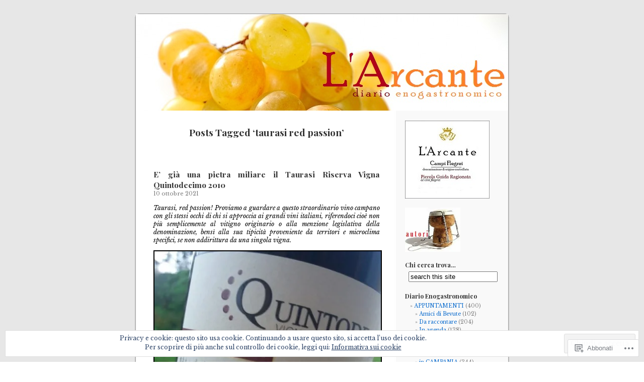

--- FILE ---
content_type: text/html; charset=UTF-8
request_url: https://larcante.com/tag/taurasi-red-passion/
body_size: 37018
content:
<!DOCTYPE html PUBLIC "-//W3C//DTD XHTML 1.0 Transitional//EN" "http://www.w3.org/TR/xhtml1/DTD/xhtml1-transitional.dtd">
<html xmlns="http://www.w3.org/1999/xhtml" lang="it-IT">

<head profile="http://gmpg.org/xfn/11">
<meta http-equiv="Content-Type" content="text/html; charset=UTF-8" />
<title>taurasi red passion | L’ A r c a n t e</title>
<link rel="pingback" href="https://larcante.com/xmlrpc.php" />
<script type="text/javascript">
  WebFontConfig = {"google":{"families":["Playfair+Display:b:latin,latin-ext","Libre+Baskerville:r,i,b,bi:latin,latin-ext"]},"api_url":"https:\/\/fonts-api.wp.com\/css"};
  (function() {
    var wf = document.createElement('script');
    wf.src = '/wp-content/plugins/custom-fonts/js/webfont.js';
    wf.type = 'text/javascript';
    wf.async = 'true';
    var s = document.getElementsByTagName('script')[0];
    s.parentNode.insertBefore(wf, s);
	})();
</script><style id="jetpack-custom-fonts-css">.wf-active h1{font-family:"Playfair Display",serif;font-style:normal;font-weight:700}.wf-active body{font-family:"Libre Baskerville",serif}.wf-active small{font-family:"Libre Baskerville",serif}.wf-active #commentform input, .wf-active #commentform textarea, .wf-active .commentlist li{font-family:"Libre Baskerville",serif}.wf-active #commentform p{font-family:"Libre Baskerville",serif}.wf-active #sidebar{font-family:"Libre Baskerville",serif}.wf-active #wp-calendar caption{font-family:"Libre Baskerville",serif}.wf-active h1, .wf-active h2, .wf-active h3{font-family:"Playfair Display",serif;font-weight:700;font-style:normal}.wf-active h2{font-style:normal;font-weight:700}.wf-active h2.pagetitle{font-style:normal;font-weight:700}.wf-active #sidebar h2{font-family:"Playfair Display",serif;font-style:normal;font-weight:700}.wf-active h3{font-style:normal;font-weight:700}.wf-active #wp-calendar th{font-style:normal;font-weight:700}</style>
<meta name='robots' content='max-image-preview:large' />

<!-- Async WordPress.com Remote Login -->
<script id="wpcom_remote_login_js">
var wpcom_remote_login_extra_auth = '';
function wpcom_remote_login_remove_dom_node_id( element_id ) {
	var dom_node = document.getElementById( element_id );
	if ( dom_node ) { dom_node.parentNode.removeChild( dom_node ); }
}
function wpcom_remote_login_remove_dom_node_classes( class_name ) {
	var dom_nodes = document.querySelectorAll( '.' + class_name );
	for ( var i = 0; i < dom_nodes.length; i++ ) {
		dom_nodes[ i ].parentNode.removeChild( dom_nodes[ i ] );
	}
}
function wpcom_remote_login_final_cleanup() {
	wpcom_remote_login_remove_dom_node_classes( "wpcom_remote_login_msg" );
	wpcom_remote_login_remove_dom_node_id( "wpcom_remote_login_key" );
	wpcom_remote_login_remove_dom_node_id( "wpcom_remote_login_validate" );
	wpcom_remote_login_remove_dom_node_id( "wpcom_remote_login_js" );
	wpcom_remote_login_remove_dom_node_id( "wpcom_request_access_iframe" );
	wpcom_remote_login_remove_dom_node_id( "wpcom_request_access_styles" );
}

// Watch for messages back from the remote login
window.addEventListener( "message", function( e ) {
	if ( e.origin === "https://r-login.wordpress.com" ) {
		var data = {};
		try {
			data = JSON.parse( e.data );
		} catch( e ) {
			wpcom_remote_login_final_cleanup();
			return;
		}

		if ( data.msg === 'LOGIN' ) {
			// Clean up the login check iframe
			wpcom_remote_login_remove_dom_node_id( "wpcom_remote_login_key" );

			var id_regex = new RegExp( /^[0-9]+$/ );
			var token_regex = new RegExp( /^.*|.*|.*$/ );
			if (
				token_regex.test( data.token )
				&& id_regex.test( data.wpcomid )
			) {
				// We have everything we need to ask for a login
				var script = document.createElement( "script" );
				script.setAttribute( "id", "wpcom_remote_login_validate" );
				script.src = '/remote-login.php?wpcom_remote_login=validate'
					+ '&wpcomid=' + data.wpcomid
					+ '&token=' + encodeURIComponent( data.token )
					+ '&host=' + window.location.protocol
					+ '//' + window.location.hostname
					+ '&postid=20683'
					+ '&is_singular=';
				document.body.appendChild( script );
			}

			return;
		}

		// Safari ITP, not logged in, so redirect
		if ( data.msg === 'LOGIN-REDIRECT' ) {
			window.location = 'https://wordpress.com/log-in?redirect_to=' + window.location.href;
			return;
		}

		// Safari ITP, storage access failed, remove the request
		if ( data.msg === 'LOGIN-REMOVE' ) {
			var css_zap = 'html { -webkit-transition: margin-top 1s; transition: margin-top 1s; } /* 9001 */ html { margin-top: 0 !important; } * html body { margin-top: 0 !important; } @media screen and ( max-width: 782px ) { html { margin-top: 0 !important; } * html body { margin-top: 0 !important; } }';
			var style_zap = document.createElement( 'style' );
			style_zap.type = 'text/css';
			style_zap.appendChild( document.createTextNode( css_zap ) );
			document.body.appendChild( style_zap );

			var e = document.getElementById( 'wpcom_request_access_iframe' );
			e.parentNode.removeChild( e );

			document.cookie = 'wordpress_com_login_access=denied; path=/; max-age=31536000';

			return;
		}

		// Safari ITP
		if ( data.msg === 'REQUEST_ACCESS' ) {
			console.log( 'request access: safari' );

			// Check ITP iframe enable/disable knob
			if ( wpcom_remote_login_extra_auth !== 'safari_itp_iframe' ) {
				return;
			}

			// If we are in a "private window" there is no ITP.
			var private_window = false;
			try {
				var opendb = window.openDatabase( null, null, null, null );
			} catch( e ) {
				private_window = true;
			}

			if ( private_window ) {
				console.log( 'private window' );
				return;
			}

			var iframe = document.createElement( 'iframe' );
			iframe.id = 'wpcom_request_access_iframe';
			iframe.setAttribute( 'scrolling', 'no' );
			iframe.setAttribute( 'sandbox', 'allow-storage-access-by-user-activation allow-scripts allow-same-origin allow-top-navigation-by-user-activation' );
			iframe.src = 'https://r-login.wordpress.com/remote-login.php?wpcom_remote_login=request_access&origin=' + encodeURIComponent( data.origin ) + '&wpcomid=' + encodeURIComponent( data.wpcomid );

			var css = 'html { -webkit-transition: margin-top 1s; transition: margin-top 1s; } /* 9001 */ html { margin-top: 46px !important; } * html body { margin-top: 46px !important; } @media screen and ( max-width: 660px ) { html { margin-top: 71px !important; } * html body { margin-top: 71px !important; } #wpcom_request_access_iframe { display: block; height: 71px !important; } } #wpcom_request_access_iframe { border: 0px; height: 46px; position: fixed; top: 0; left: 0; width: 100%; min-width: 100%; z-index: 99999; background: #23282d; } ';

			var style = document.createElement( 'style' );
			style.type = 'text/css';
			style.id = 'wpcom_request_access_styles';
			style.appendChild( document.createTextNode( css ) );
			document.body.appendChild( style );

			document.body.appendChild( iframe );
		}

		if ( data.msg === 'DONE' ) {
			wpcom_remote_login_final_cleanup();
		}
	}
}, false );

// Inject the remote login iframe after the page has had a chance to load
// more critical resources
window.addEventListener( "DOMContentLoaded", function( e ) {
	var iframe = document.createElement( "iframe" );
	iframe.style.display = "none";
	iframe.setAttribute( "scrolling", "no" );
	iframe.setAttribute( "id", "wpcom_remote_login_key" );
	iframe.src = "https://r-login.wordpress.com/remote-login.php"
		+ "?wpcom_remote_login=key"
		+ "&origin=aHR0cHM6Ly9sYXJjYW50ZS5jb20%3D"
		+ "&wpcomid=10323251"
		+ "&time=" + Math.floor( Date.now() / 1000 );
	document.body.appendChild( iframe );
}, false );
</script>
<link rel='dns-prefetch' href='//s0.wp.com' />
<link rel='dns-prefetch' href='//af.pubmine.com' />
<link rel="alternate" type="application/rss+xml" title="L’ A r c a n t e &raquo; Feed" href="https://larcante.com/feed/" />
<link rel="alternate" type="application/rss+xml" title="L’ A r c a n t e &raquo; Feed dei commenti" href="https://larcante.com/comments/feed/" />
<link rel="alternate" type="application/rss+xml" title="L’ A r c a n t e &raquo; taurasi red passion Feed del tag" href="https://larcante.com/tag/taurasi-red-passion/feed/" />
	<script type="text/javascript">
		/* <![CDATA[ */
		function addLoadEvent(func) {
			var oldonload = window.onload;
			if (typeof window.onload != 'function') {
				window.onload = func;
			} else {
				window.onload = function () {
					oldonload();
					func();
				}
			}
		}
		/* ]]> */
	</script>
	<link crossorigin='anonymous' rel='stylesheet' id='all-css-0-1' href='/_static/??/wp-content/mu-plugins/widgets/eu-cookie-law/templates/style.css,/wp-content/mu-plugins/likes/jetpack-likes.css?m=1743883414j&cssminify=yes' type='text/css' media='all' />
<style id='wp-emoji-styles-inline-css'>

	img.wp-smiley, img.emoji {
		display: inline !important;
		border: none !important;
		box-shadow: none !important;
		height: 1em !important;
		width: 1em !important;
		margin: 0 0.07em !important;
		vertical-align: -0.1em !important;
		background: none !important;
		padding: 0 !important;
	}
/*# sourceURL=wp-emoji-styles-inline-css */
</style>
<link crossorigin='anonymous' rel='stylesheet' id='all-css-2-1' href='/wp-content/plugins/gutenberg-core/v22.2.0/build/styles/block-library/style.css?m=1764855221i&cssminify=yes' type='text/css' media='all' />
<style id='wp-block-library-inline-css'>
.has-text-align-justify {
	text-align:justify;
}
.has-text-align-justify{text-align:justify;}

/*# sourceURL=wp-block-library-inline-css */
</style><style id='wp-block-paragraph-inline-css'>
.is-small-text{font-size:.875em}.is-regular-text{font-size:1em}.is-large-text{font-size:2.25em}.is-larger-text{font-size:3em}.has-drop-cap:not(:focus):first-letter{float:left;font-size:8.4em;font-style:normal;font-weight:100;line-height:.68;margin:.05em .1em 0 0;text-transform:uppercase}body.rtl .has-drop-cap:not(:focus):first-letter{float:none;margin-left:.1em}p.has-drop-cap.has-background{overflow:hidden}:root :where(p.has-background){padding:1.25em 2.375em}:where(p.has-text-color:not(.has-link-color)) a{color:inherit}p.has-text-align-left[style*="writing-mode:vertical-lr"],p.has-text-align-right[style*="writing-mode:vertical-rl"]{rotate:180deg}
/*# sourceURL=/wp-content/plugins/gutenberg-core/v22.2.0/build/styles/block-library/paragraph/style.css */
</style>
<style id='global-styles-inline-css'>
:root{--wp--preset--aspect-ratio--square: 1;--wp--preset--aspect-ratio--4-3: 4/3;--wp--preset--aspect-ratio--3-4: 3/4;--wp--preset--aspect-ratio--3-2: 3/2;--wp--preset--aspect-ratio--2-3: 2/3;--wp--preset--aspect-ratio--16-9: 16/9;--wp--preset--aspect-ratio--9-16: 9/16;--wp--preset--color--black: #000000;--wp--preset--color--cyan-bluish-gray: #abb8c3;--wp--preset--color--white: #ffffff;--wp--preset--color--pale-pink: #f78da7;--wp--preset--color--vivid-red: #cf2e2e;--wp--preset--color--luminous-vivid-orange: #ff6900;--wp--preset--color--luminous-vivid-amber: #fcb900;--wp--preset--color--light-green-cyan: #7bdcb5;--wp--preset--color--vivid-green-cyan: #00d084;--wp--preset--color--pale-cyan-blue: #8ed1fc;--wp--preset--color--vivid-cyan-blue: #0693e3;--wp--preset--color--vivid-purple: #9b51e0;--wp--preset--gradient--vivid-cyan-blue-to-vivid-purple: linear-gradient(135deg,rgb(6,147,227) 0%,rgb(155,81,224) 100%);--wp--preset--gradient--light-green-cyan-to-vivid-green-cyan: linear-gradient(135deg,rgb(122,220,180) 0%,rgb(0,208,130) 100%);--wp--preset--gradient--luminous-vivid-amber-to-luminous-vivid-orange: linear-gradient(135deg,rgb(252,185,0) 0%,rgb(255,105,0) 100%);--wp--preset--gradient--luminous-vivid-orange-to-vivid-red: linear-gradient(135deg,rgb(255,105,0) 0%,rgb(207,46,46) 100%);--wp--preset--gradient--very-light-gray-to-cyan-bluish-gray: linear-gradient(135deg,rgb(238,238,238) 0%,rgb(169,184,195) 100%);--wp--preset--gradient--cool-to-warm-spectrum: linear-gradient(135deg,rgb(74,234,220) 0%,rgb(151,120,209) 20%,rgb(207,42,186) 40%,rgb(238,44,130) 60%,rgb(251,105,98) 80%,rgb(254,248,76) 100%);--wp--preset--gradient--blush-light-purple: linear-gradient(135deg,rgb(255,206,236) 0%,rgb(152,150,240) 100%);--wp--preset--gradient--blush-bordeaux: linear-gradient(135deg,rgb(254,205,165) 0%,rgb(254,45,45) 50%,rgb(107,0,62) 100%);--wp--preset--gradient--luminous-dusk: linear-gradient(135deg,rgb(255,203,112) 0%,rgb(199,81,192) 50%,rgb(65,88,208) 100%);--wp--preset--gradient--pale-ocean: linear-gradient(135deg,rgb(255,245,203) 0%,rgb(182,227,212) 50%,rgb(51,167,181) 100%);--wp--preset--gradient--electric-grass: linear-gradient(135deg,rgb(202,248,128) 0%,rgb(113,206,126) 100%);--wp--preset--gradient--midnight: linear-gradient(135deg,rgb(2,3,129) 0%,rgb(40,116,252) 100%);--wp--preset--font-size--small: 13px;--wp--preset--font-size--medium: 20px;--wp--preset--font-size--large: 36px;--wp--preset--font-size--x-large: 42px;--wp--preset--font-family--albert-sans: 'Albert Sans', sans-serif;--wp--preset--font-family--alegreya: Alegreya, serif;--wp--preset--font-family--arvo: Arvo, serif;--wp--preset--font-family--bodoni-moda: 'Bodoni Moda', serif;--wp--preset--font-family--bricolage-grotesque: 'Bricolage Grotesque', sans-serif;--wp--preset--font-family--cabin: Cabin, sans-serif;--wp--preset--font-family--chivo: Chivo, sans-serif;--wp--preset--font-family--commissioner: Commissioner, sans-serif;--wp--preset--font-family--cormorant: Cormorant, serif;--wp--preset--font-family--courier-prime: 'Courier Prime', monospace;--wp--preset--font-family--crimson-pro: 'Crimson Pro', serif;--wp--preset--font-family--dm-mono: 'DM Mono', monospace;--wp--preset--font-family--dm-sans: 'DM Sans', sans-serif;--wp--preset--font-family--dm-serif-display: 'DM Serif Display', serif;--wp--preset--font-family--domine: Domine, serif;--wp--preset--font-family--eb-garamond: 'EB Garamond', serif;--wp--preset--font-family--epilogue: Epilogue, sans-serif;--wp--preset--font-family--fahkwang: Fahkwang, sans-serif;--wp--preset--font-family--figtree: Figtree, sans-serif;--wp--preset--font-family--fira-sans: 'Fira Sans', sans-serif;--wp--preset--font-family--fjalla-one: 'Fjalla One', sans-serif;--wp--preset--font-family--fraunces: Fraunces, serif;--wp--preset--font-family--gabarito: Gabarito, system-ui;--wp--preset--font-family--ibm-plex-mono: 'IBM Plex Mono', monospace;--wp--preset--font-family--ibm-plex-sans: 'IBM Plex Sans', sans-serif;--wp--preset--font-family--ibarra-real-nova: 'Ibarra Real Nova', serif;--wp--preset--font-family--instrument-serif: 'Instrument Serif', serif;--wp--preset--font-family--inter: Inter, sans-serif;--wp--preset--font-family--josefin-sans: 'Josefin Sans', sans-serif;--wp--preset--font-family--jost: Jost, sans-serif;--wp--preset--font-family--libre-baskerville: 'Libre Baskerville', serif;--wp--preset--font-family--libre-franklin: 'Libre Franklin', sans-serif;--wp--preset--font-family--literata: Literata, serif;--wp--preset--font-family--lora: Lora, serif;--wp--preset--font-family--merriweather: Merriweather, serif;--wp--preset--font-family--montserrat: Montserrat, sans-serif;--wp--preset--font-family--newsreader: Newsreader, serif;--wp--preset--font-family--noto-sans-mono: 'Noto Sans Mono', sans-serif;--wp--preset--font-family--nunito: Nunito, sans-serif;--wp--preset--font-family--open-sans: 'Open Sans', sans-serif;--wp--preset--font-family--overpass: Overpass, sans-serif;--wp--preset--font-family--pt-serif: 'PT Serif', serif;--wp--preset--font-family--petrona: Petrona, serif;--wp--preset--font-family--piazzolla: Piazzolla, serif;--wp--preset--font-family--playfair-display: 'Playfair Display', serif;--wp--preset--font-family--plus-jakarta-sans: 'Plus Jakarta Sans', sans-serif;--wp--preset--font-family--poppins: Poppins, sans-serif;--wp--preset--font-family--raleway: Raleway, sans-serif;--wp--preset--font-family--roboto: Roboto, sans-serif;--wp--preset--font-family--roboto-slab: 'Roboto Slab', serif;--wp--preset--font-family--rubik: Rubik, sans-serif;--wp--preset--font-family--rufina: Rufina, serif;--wp--preset--font-family--sora: Sora, sans-serif;--wp--preset--font-family--source-sans-3: 'Source Sans 3', sans-serif;--wp--preset--font-family--source-serif-4: 'Source Serif 4', serif;--wp--preset--font-family--space-mono: 'Space Mono', monospace;--wp--preset--font-family--syne: Syne, sans-serif;--wp--preset--font-family--texturina: Texturina, serif;--wp--preset--font-family--urbanist: Urbanist, sans-serif;--wp--preset--font-family--work-sans: 'Work Sans', sans-serif;--wp--preset--spacing--20: 0.44rem;--wp--preset--spacing--30: 0.67rem;--wp--preset--spacing--40: 1rem;--wp--preset--spacing--50: 1.5rem;--wp--preset--spacing--60: 2.25rem;--wp--preset--spacing--70: 3.38rem;--wp--preset--spacing--80: 5.06rem;--wp--preset--shadow--natural: 6px 6px 9px rgba(0, 0, 0, 0.2);--wp--preset--shadow--deep: 12px 12px 50px rgba(0, 0, 0, 0.4);--wp--preset--shadow--sharp: 6px 6px 0px rgba(0, 0, 0, 0.2);--wp--preset--shadow--outlined: 6px 6px 0px -3px rgb(255, 255, 255), 6px 6px rgb(0, 0, 0);--wp--preset--shadow--crisp: 6px 6px 0px rgb(0, 0, 0);}:where(.is-layout-flex){gap: 0.5em;}:where(.is-layout-grid){gap: 0.5em;}body .is-layout-flex{display: flex;}.is-layout-flex{flex-wrap: wrap;align-items: center;}.is-layout-flex > :is(*, div){margin: 0;}body .is-layout-grid{display: grid;}.is-layout-grid > :is(*, div){margin: 0;}:where(.wp-block-columns.is-layout-flex){gap: 2em;}:where(.wp-block-columns.is-layout-grid){gap: 2em;}:where(.wp-block-post-template.is-layout-flex){gap: 1.25em;}:where(.wp-block-post-template.is-layout-grid){gap: 1.25em;}.has-black-color{color: var(--wp--preset--color--black) !important;}.has-cyan-bluish-gray-color{color: var(--wp--preset--color--cyan-bluish-gray) !important;}.has-white-color{color: var(--wp--preset--color--white) !important;}.has-pale-pink-color{color: var(--wp--preset--color--pale-pink) !important;}.has-vivid-red-color{color: var(--wp--preset--color--vivid-red) !important;}.has-luminous-vivid-orange-color{color: var(--wp--preset--color--luminous-vivid-orange) !important;}.has-luminous-vivid-amber-color{color: var(--wp--preset--color--luminous-vivid-amber) !important;}.has-light-green-cyan-color{color: var(--wp--preset--color--light-green-cyan) !important;}.has-vivid-green-cyan-color{color: var(--wp--preset--color--vivid-green-cyan) !important;}.has-pale-cyan-blue-color{color: var(--wp--preset--color--pale-cyan-blue) !important;}.has-vivid-cyan-blue-color{color: var(--wp--preset--color--vivid-cyan-blue) !important;}.has-vivid-purple-color{color: var(--wp--preset--color--vivid-purple) !important;}.has-black-background-color{background-color: var(--wp--preset--color--black) !important;}.has-cyan-bluish-gray-background-color{background-color: var(--wp--preset--color--cyan-bluish-gray) !important;}.has-white-background-color{background-color: var(--wp--preset--color--white) !important;}.has-pale-pink-background-color{background-color: var(--wp--preset--color--pale-pink) !important;}.has-vivid-red-background-color{background-color: var(--wp--preset--color--vivid-red) !important;}.has-luminous-vivid-orange-background-color{background-color: var(--wp--preset--color--luminous-vivid-orange) !important;}.has-luminous-vivid-amber-background-color{background-color: var(--wp--preset--color--luminous-vivid-amber) !important;}.has-light-green-cyan-background-color{background-color: var(--wp--preset--color--light-green-cyan) !important;}.has-vivid-green-cyan-background-color{background-color: var(--wp--preset--color--vivid-green-cyan) !important;}.has-pale-cyan-blue-background-color{background-color: var(--wp--preset--color--pale-cyan-blue) !important;}.has-vivid-cyan-blue-background-color{background-color: var(--wp--preset--color--vivid-cyan-blue) !important;}.has-vivid-purple-background-color{background-color: var(--wp--preset--color--vivid-purple) !important;}.has-black-border-color{border-color: var(--wp--preset--color--black) !important;}.has-cyan-bluish-gray-border-color{border-color: var(--wp--preset--color--cyan-bluish-gray) !important;}.has-white-border-color{border-color: var(--wp--preset--color--white) !important;}.has-pale-pink-border-color{border-color: var(--wp--preset--color--pale-pink) !important;}.has-vivid-red-border-color{border-color: var(--wp--preset--color--vivid-red) !important;}.has-luminous-vivid-orange-border-color{border-color: var(--wp--preset--color--luminous-vivid-orange) !important;}.has-luminous-vivid-amber-border-color{border-color: var(--wp--preset--color--luminous-vivid-amber) !important;}.has-light-green-cyan-border-color{border-color: var(--wp--preset--color--light-green-cyan) !important;}.has-vivid-green-cyan-border-color{border-color: var(--wp--preset--color--vivid-green-cyan) !important;}.has-pale-cyan-blue-border-color{border-color: var(--wp--preset--color--pale-cyan-blue) !important;}.has-vivid-cyan-blue-border-color{border-color: var(--wp--preset--color--vivid-cyan-blue) !important;}.has-vivid-purple-border-color{border-color: var(--wp--preset--color--vivid-purple) !important;}.has-vivid-cyan-blue-to-vivid-purple-gradient-background{background: var(--wp--preset--gradient--vivid-cyan-blue-to-vivid-purple) !important;}.has-light-green-cyan-to-vivid-green-cyan-gradient-background{background: var(--wp--preset--gradient--light-green-cyan-to-vivid-green-cyan) !important;}.has-luminous-vivid-amber-to-luminous-vivid-orange-gradient-background{background: var(--wp--preset--gradient--luminous-vivid-amber-to-luminous-vivid-orange) !important;}.has-luminous-vivid-orange-to-vivid-red-gradient-background{background: var(--wp--preset--gradient--luminous-vivid-orange-to-vivid-red) !important;}.has-very-light-gray-to-cyan-bluish-gray-gradient-background{background: var(--wp--preset--gradient--very-light-gray-to-cyan-bluish-gray) !important;}.has-cool-to-warm-spectrum-gradient-background{background: var(--wp--preset--gradient--cool-to-warm-spectrum) !important;}.has-blush-light-purple-gradient-background{background: var(--wp--preset--gradient--blush-light-purple) !important;}.has-blush-bordeaux-gradient-background{background: var(--wp--preset--gradient--blush-bordeaux) !important;}.has-luminous-dusk-gradient-background{background: var(--wp--preset--gradient--luminous-dusk) !important;}.has-pale-ocean-gradient-background{background: var(--wp--preset--gradient--pale-ocean) !important;}.has-electric-grass-gradient-background{background: var(--wp--preset--gradient--electric-grass) !important;}.has-midnight-gradient-background{background: var(--wp--preset--gradient--midnight) !important;}.has-small-font-size{font-size: var(--wp--preset--font-size--small) !important;}.has-medium-font-size{font-size: var(--wp--preset--font-size--medium) !important;}.has-large-font-size{font-size: var(--wp--preset--font-size--large) !important;}.has-x-large-font-size{font-size: var(--wp--preset--font-size--x-large) !important;}.has-albert-sans-font-family{font-family: var(--wp--preset--font-family--albert-sans) !important;}.has-alegreya-font-family{font-family: var(--wp--preset--font-family--alegreya) !important;}.has-arvo-font-family{font-family: var(--wp--preset--font-family--arvo) !important;}.has-bodoni-moda-font-family{font-family: var(--wp--preset--font-family--bodoni-moda) !important;}.has-bricolage-grotesque-font-family{font-family: var(--wp--preset--font-family--bricolage-grotesque) !important;}.has-cabin-font-family{font-family: var(--wp--preset--font-family--cabin) !important;}.has-chivo-font-family{font-family: var(--wp--preset--font-family--chivo) !important;}.has-commissioner-font-family{font-family: var(--wp--preset--font-family--commissioner) !important;}.has-cormorant-font-family{font-family: var(--wp--preset--font-family--cormorant) !important;}.has-courier-prime-font-family{font-family: var(--wp--preset--font-family--courier-prime) !important;}.has-crimson-pro-font-family{font-family: var(--wp--preset--font-family--crimson-pro) !important;}.has-dm-mono-font-family{font-family: var(--wp--preset--font-family--dm-mono) !important;}.has-dm-sans-font-family{font-family: var(--wp--preset--font-family--dm-sans) !important;}.has-dm-serif-display-font-family{font-family: var(--wp--preset--font-family--dm-serif-display) !important;}.has-domine-font-family{font-family: var(--wp--preset--font-family--domine) !important;}.has-eb-garamond-font-family{font-family: var(--wp--preset--font-family--eb-garamond) !important;}.has-epilogue-font-family{font-family: var(--wp--preset--font-family--epilogue) !important;}.has-fahkwang-font-family{font-family: var(--wp--preset--font-family--fahkwang) !important;}.has-figtree-font-family{font-family: var(--wp--preset--font-family--figtree) !important;}.has-fira-sans-font-family{font-family: var(--wp--preset--font-family--fira-sans) !important;}.has-fjalla-one-font-family{font-family: var(--wp--preset--font-family--fjalla-one) !important;}.has-fraunces-font-family{font-family: var(--wp--preset--font-family--fraunces) !important;}.has-gabarito-font-family{font-family: var(--wp--preset--font-family--gabarito) !important;}.has-ibm-plex-mono-font-family{font-family: var(--wp--preset--font-family--ibm-plex-mono) !important;}.has-ibm-plex-sans-font-family{font-family: var(--wp--preset--font-family--ibm-plex-sans) !important;}.has-ibarra-real-nova-font-family{font-family: var(--wp--preset--font-family--ibarra-real-nova) !important;}.has-instrument-serif-font-family{font-family: var(--wp--preset--font-family--instrument-serif) !important;}.has-inter-font-family{font-family: var(--wp--preset--font-family--inter) !important;}.has-josefin-sans-font-family{font-family: var(--wp--preset--font-family--josefin-sans) !important;}.has-jost-font-family{font-family: var(--wp--preset--font-family--jost) !important;}.has-libre-baskerville-font-family{font-family: var(--wp--preset--font-family--libre-baskerville) !important;}.has-libre-franklin-font-family{font-family: var(--wp--preset--font-family--libre-franklin) !important;}.has-literata-font-family{font-family: var(--wp--preset--font-family--literata) !important;}.has-lora-font-family{font-family: var(--wp--preset--font-family--lora) !important;}.has-merriweather-font-family{font-family: var(--wp--preset--font-family--merriweather) !important;}.has-montserrat-font-family{font-family: var(--wp--preset--font-family--montserrat) !important;}.has-newsreader-font-family{font-family: var(--wp--preset--font-family--newsreader) !important;}.has-noto-sans-mono-font-family{font-family: var(--wp--preset--font-family--noto-sans-mono) !important;}.has-nunito-font-family{font-family: var(--wp--preset--font-family--nunito) !important;}.has-open-sans-font-family{font-family: var(--wp--preset--font-family--open-sans) !important;}.has-overpass-font-family{font-family: var(--wp--preset--font-family--overpass) !important;}.has-pt-serif-font-family{font-family: var(--wp--preset--font-family--pt-serif) !important;}.has-petrona-font-family{font-family: var(--wp--preset--font-family--petrona) !important;}.has-piazzolla-font-family{font-family: var(--wp--preset--font-family--piazzolla) !important;}.has-playfair-display-font-family{font-family: var(--wp--preset--font-family--playfair-display) !important;}.has-plus-jakarta-sans-font-family{font-family: var(--wp--preset--font-family--plus-jakarta-sans) !important;}.has-poppins-font-family{font-family: var(--wp--preset--font-family--poppins) !important;}.has-raleway-font-family{font-family: var(--wp--preset--font-family--raleway) !important;}.has-roboto-font-family{font-family: var(--wp--preset--font-family--roboto) !important;}.has-roboto-slab-font-family{font-family: var(--wp--preset--font-family--roboto-slab) !important;}.has-rubik-font-family{font-family: var(--wp--preset--font-family--rubik) !important;}.has-rufina-font-family{font-family: var(--wp--preset--font-family--rufina) !important;}.has-sora-font-family{font-family: var(--wp--preset--font-family--sora) !important;}.has-source-sans-3-font-family{font-family: var(--wp--preset--font-family--source-sans-3) !important;}.has-source-serif-4-font-family{font-family: var(--wp--preset--font-family--source-serif-4) !important;}.has-space-mono-font-family{font-family: var(--wp--preset--font-family--space-mono) !important;}.has-syne-font-family{font-family: var(--wp--preset--font-family--syne) !important;}.has-texturina-font-family{font-family: var(--wp--preset--font-family--texturina) !important;}.has-urbanist-font-family{font-family: var(--wp--preset--font-family--urbanist) !important;}.has-work-sans-font-family{font-family: var(--wp--preset--font-family--work-sans) !important;}
/*# sourceURL=global-styles-inline-css */
</style>

<style id='classic-theme-styles-inline-css'>
/*! This file is auto-generated */
.wp-block-button__link{color:#fff;background-color:#32373c;border-radius:9999px;box-shadow:none;text-decoration:none;padding:calc(.667em + 2px) calc(1.333em + 2px);font-size:1.125em}.wp-block-file__button{background:#32373c;color:#fff;text-decoration:none}
/*# sourceURL=/wp-includes/css/classic-themes.min.css */
</style>
<link crossorigin='anonymous' rel='stylesheet' id='all-css-4-1' href='/_static/??-eJx9jtsKwjAQRH/IzZK2eHkQv6VJF43Ntks2afHvjQhVEHyZh+GcYXAV8POUacoosVzDpOhnF2c/KjbGHo0FDSyRINFiOhyC5o0AzY9Ixqvu8GuIC3y2EtWepc8vgmkIPUXiiv3TVqkOOCeJVKEmh8KQb1XUH+9doxSHY3Ep+BG3Xxc+20Nn96e2bZv7EwPwVzo=&cssminify=yes' type='text/css' media='all' />
<style id='jetpack_facebook_likebox-inline-css'>
.widget_facebook_likebox {
	overflow: hidden;
}

/*# sourceURL=/wp-content/mu-plugins/jetpack-plugin/moon/modules/widgets/facebook-likebox/style.css */
</style>
<link crossorigin='anonymous' rel='stylesheet' id='all-css-8-1' href='/_static/??-eJzTLy/QTc7PK0nNK9HPLdUtyClNz8wr1i9KTcrJTwcy0/WTi5G5ekCujj52Temp+bo5+cmJJZn5eSgc3bScxMwikFb7XFtDE1NLExMLc0OTLACohS2q&cssminify=yes' type='text/css' media='all' />
<link crossorigin='anonymous' rel='stylesheet' id='print-css-9-1' href='/wp-content/mu-plugins/global-print/global-print.css?m=1465851035i&cssminify=yes' type='text/css' media='print' />
<style id='jetpack-global-styles-frontend-style-inline-css'>
:root { --font-headings: unset; --font-base: unset; --font-headings-default: -apple-system,BlinkMacSystemFont,"Segoe UI",Roboto,Oxygen-Sans,Ubuntu,Cantarell,"Helvetica Neue",sans-serif; --font-base-default: -apple-system,BlinkMacSystemFont,"Segoe UI",Roboto,Oxygen-Sans,Ubuntu,Cantarell,"Helvetica Neue",sans-serif;}
/*# sourceURL=jetpack-global-styles-frontend-style-inline-css */
</style>
<link crossorigin='anonymous' rel='stylesheet' id='all-css-12-1' href='/_static/??-eJyNjcEKwjAQRH/IuFRT6kX8FNkmS5K6yQY3Qfx7bfEiXrwM82B4A49qnJRGpUHupnIPqSgs1Cq624chi6zhO5OCRryTR++fW00l7J3qDv43XVNxoOISsmEJol/wY2uR8vs3WggsM/I6uOTzMI3Hw8lOg11eUT1JKA==&cssminify=yes' type='text/css' media='all' />
<script type="text/javascript" id="wpcom-actionbar-placeholder-js-extra">
/* <![CDATA[ */
var actionbardata = {"siteID":"10323251","postID":"0","siteURL":"https://larcante.com","xhrURL":"https://larcante.com/wp-admin/admin-ajax.php","nonce":"2a7f83fc7a","isLoggedIn":"","statusMessage":"","subsEmailDefault":"instantly","proxyScriptUrl":"https://s0.wp.com/wp-content/js/wpcom-proxy-request.js?m=1513050504i&amp;ver=20211021","i18n":{"followedText":"I nuovi articoli del sito saranno visibili sul tuo \u003Ca href=\"https://wordpress.com/reader\"\u003EReader\u003C/a\u003E","foldBar":"Riduci la barra","unfoldBar":"Espandi la barra","shortLinkCopied":"Shortlink copiato negli appunti."}};
//# sourceURL=wpcom-actionbar-placeholder-js-extra
/* ]]> */
</script>
<script type="text/javascript" id="jetpack-mu-wpcom-settings-js-before">
/* <![CDATA[ */
var JETPACK_MU_WPCOM_SETTINGS = {"assetsUrl":"https://s0.wp.com/wp-content/mu-plugins/jetpack-mu-wpcom-plugin/moon/jetpack_vendor/automattic/jetpack-mu-wpcom/src/build/"};
//# sourceURL=jetpack-mu-wpcom-settings-js-before
/* ]]> */
</script>
<script crossorigin='anonymous' type='text/javascript'  src='/_static/??/wp-content/js/rlt-proxy.js,/wp-content/blog-plugins/wordads-classes/js/cmp/v2/cmp-non-gdpr.js?m=1720530689j'></script>
<script type="text/javascript" id="rlt-proxy-js-after">
/* <![CDATA[ */
	rltInitialize( {"token":null,"iframeOrigins":["https:\/\/widgets.wp.com"]} );
//# sourceURL=rlt-proxy-js-after
/* ]]> */
</script>
<link rel="EditURI" type="application/rsd+xml" title="RSD" href="https://larcante.wordpress.com/xmlrpc.php?rsd" />
<meta name="generator" content="WordPress.com" />

<!-- Jetpack Open Graph Tags -->
<meta property="og:type" content="website" />
<meta property="og:title" content="taurasi red passion &#8211; L’ A r c a n t e" />
<meta property="og:url" content="https://larcante.com/tag/taurasi-red-passion/" />
<meta property="og:site_name" content="L’ A r c a n t e" />
<meta property="og:image" content="https://larcante.com/wp-content/uploads/2020/04/cropped-larcante-copertina.jpg?w=200" />
<meta property="og:image:width" content="200" />
<meta property="og:image:height" content="200" />
<meta property="og:image:alt" content="" />
<meta property="og:locale" content="it_IT" />
<meta name="twitter:creator" content="@LArcante" />
<meta name="twitter:site" content="@LArcante" />

<!-- End Jetpack Open Graph Tags -->
<link rel='openid.server' href='https://larcante.com/?openidserver=1' />
<link rel='openid.delegate' href='https://larcante.com/' />
<link rel="search" type="application/opensearchdescription+xml" href="https://larcante.com/osd.xml" title="L’ A r c a n t e" />
<link rel="search" type="application/opensearchdescription+xml" href="https://s1.wp.com/opensearch.xml" title="WordPress.com" />
<style type='text/css'><!--
body { background: url("https://s0.wp.com/wp-content/themes/pub/kubrick/images/kubrickbgcolor.gif?m=1273203575i"); }
#page { background: url("https://s0.wp.com/wp-content/themes/pub/kubrick/images/kubrickbg.gif?m=1273203575i") repeat-y top; border: none; }
#header { background: url("https://s0.wp.com/wp-content/themes/pub/kubrick/images/kubrickheader.gif?m=1273203575i") no-repeat bottom center; }
#footer { background: url("https://s0.wp.com/wp-content/themes/pub/kubrick/images/kubrickfooter.gif?m=1273203575i") no-repeat bottom; border: none;}
#header { margin: 0 !important; margin: 0 0 0 1px; padding: 1px; height: 198px; width: 758px; }
#headerimg { margin: 7px 9px 0; height: 192px; width: 740px; }
#headerimg h1 a, #headerimg h1 a:visited, #headerimg .description { color: #7F0000; }
#headerimg h1 a, #headerimg .description { display:  }

	--></style><meta name="description" content="Post su taurasi red passion scritto da Angelo Di Costanzo e L&#039;Arcante" />
<style type="text/css">
#header     { margin: 0 !important; margin: 0 0 0 1px; padding: 1px; height: 198px; width: 758px; }
#headerimg  { margin: 7px 9px 0; height: 192px; width: 740px; }
#headerimg { background: url(https://larcante.com/wp-content/uploads/2015/01/larcante-diario-enogastronomico.jpg) no-repeat top;}
#header h1 a, #header .description {
	display: none;
}
</style>
<script type="text/javascript">
/* <![CDATA[ */
var wa_client = {}; wa_client.cmd = []; wa_client.config = { 'blog_id': 10323251, 'blog_language': 'it', 'is_wordads': false, 'hosting_type': 0, 'afp_account_id': 'pub-4350017223085660', 'afp_host_id': 5038568878849053, 'theme': 'pub/kubrick', '_': { 'title': 'Pubblicità', 'privacy_settings': 'Impostazioni sulla privacy' }, 'formats': [ 'belowpost', 'bottom_sticky', 'sidebar_sticky_right', 'sidebar', 'gutenberg_rectangle', 'gutenberg_leaderboard', 'gutenberg_mobile_leaderboard', 'gutenberg_skyscraper' ] };
/* ]]> */
</script>
		<script type="text/javascript">

			window.doNotSellCallback = function() {

				var linkElements = [
					'a[href="https://wordpress.com/?ref=footer_blog"]',
					'a[href="https://wordpress.com/?ref=footer_website"]',
					'a[href="https://wordpress.com/?ref=vertical_footer"]',
					'a[href^="https://wordpress.com/?ref=footer_segment_"]',
				].join(',');

				var dnsLink = document.createElement( 'a' );
				dnsLink.href = 'https://wordpress.com/it/advertising-program-optout/';
				dnsLink.classList.add( 'do-not-sell-link' );
				dnsLink.rel = 'nofollow';
				dnsLink.style.marginLeft = '0.5em';
				dnsLink.textContent = 'Non vendere o condividere le mie informazioni personali';

				var creditLinks = document.querySelectorAll( linkElements );

				if ( 0 === creditLinks.length ) {
					return false;
				}

				Array.prototype.forEach.call( creditLinks, function( el ) {
					el.insertAdjacentElement( 'afterend', dnsLink );
				});

				return true;
			};

		</script>
		<link rel="icon" href="https://larcante.com/wp-content/uploads/2020/04/cropped-larcante-copertina.jpg?w=32" sizes="32x32" />
<link rel="icon" href="https://larcante.com/wp-content/uploads/2020/04/cropped-larcante-copertina.jpg?w=192" sizes="192x192" />
<link rel="apple-touch-icon" href="https://larcante.com/wp-content/uploads/2020/04/cropped-larcante-copertina.jpg?w=180" />
<meta name="msapplication-TileImage" content="https://larcante.com/wp-content/uploads/2020/04/cropped-larcante-copertina.jpg?w=270" />
<script type="text/javascript">
	window.google_analytics_uacct = "UA-52447-2";
</script>

<script type="text/javascript">
	var _gaq = _gaq || [];
	_gaq.push(['_setAccount', 'UA-52447-2']);
	_gaq.push(['_gat._anonymizeIp']);
	_gaq.push(['_setDomainName', 'none']);
	_gaq.push(['_setAllowLinker', true]);
	_gaq.push(['_initData']);
	_gaq.push(['_trackPageview']);

	(function() {
		var ga = document.createElement('script'); ga.type = 'text/javascript'; ga.async = true;
		ga.src = ('https:' == document.location.protocol ? 'https://ssl' : 'http://www') + '.google-analytics.com/ga.js';
		(document.getElementsByTagName('head')[0] || document.getElementsByTagName('body')[0]).appendChild(ga);
	})();
</script>
<link crossorigin='anonymous' rel='stylesheet' id='all-css-2-3' href='/_static/??-eJyVjkEKwkAMRS9kG2rR4kI8irTpIGknyTCZ0OtXsRXc6fJ9Ho8PS6pQpQQpwF6l6A8SgymU1OO8MbCqwJ0EYYiKs4EtlEKu0ewAvxdYR4/BAPusbiF+pH34N/i+5BRHMB8MM6VC+pS/qGaSV/nG16Y7tZfu3DbHaQXdH15M&cssminify=yes' type='text/css' media='all' />
</head>
<body class="archive tag tag-taurasi-red-passion tag-708443447 wp-theme-pubkubrick customizer-styles-applied jetpack-reblog-enabled">
<div id="page">

<div id="header">
	<div id="headerimg" onclick=" location.href='https://larcante.com';" style="cursor: pointer;">
		<h1><a href="https://larcante.com/">L’ A r c a n t e</a></h1>
		<div class="description">diario enogastronomico</div>
	</div>
</div>
<hr />

	<div id="content" class="narrowcolumn">

		
 	   	  		<h2 class="pagetitle">Posts Tagged &#8216;taurasi red passion&#8217;</h2>
 	  

		<div class="navigation">
			<div class="alignleft"></div>
			<div class="alignright"></div>
		</div>

				<div class="post-20683 post type-post status-publish format-standard hentry category-degustazioni-vini category-dizionario-del-vino-professione-sommelier category-i-vini-del-cuore category-in-campania category-profession-sommelier tag-luigi-moio tag-mirabella-eclano tag-quintodecimo tag-taurasi-red-passion tag-taurasi-riserva tag-vigna-quintodecimo">
				<h3 id="post-20683"><a href="https://larcante.com/2021/10/10/e-gia-una-pietra-miliare-il-taurasi-riserva-vigna-quintodecimo-2010/" rel="bookmark">E&#8217; già una pietra miliare il Taurasi Riserva Vigna Quintodecimo&nbsp;2010</a></h3>
				<small>10 ottobre 2021</small>

				<div class="entry">
					<p><span style="color:#000000;"><em>Taurasi, red passion! Proviamo a guardare a questo straordinario vino campano con gli stessi occhi di chi si approccia ai grandi vini italiani, riferendoci cioè non più semplicemente al vitigno originario o alla menzione legislativa della denominazione, bensì alla sua tipicità proveniente da territori e microclima specifici, se non addirittura da una singola vigna.</em></span></p>
<p><a href="https://larcante.com/wp-content/uploads/2020/12/20201206_090535-e1607866024371.jpg"><img data-attachment-id="20681" data-permalink="https://larcante.com/2021/10/10/e-gia-una-pietra-miliare-il-taurasi-riserva-vigna-quintodecimo-2010/20201206_090535/" data-orig-file="https://larcante.com/wp-content/uploads/2020/12/20201206_090535-e1607866024371.jpg" data-orig-size="500,667" data-comments-opened="1" data-image-meta="{&quot;aperture&quot;:&quot;1.9&quot;,&quot;credit&quot;:&quot;&quot;,&quot;camera&quot;:&quot;SM-J510FN&quot;,&quot;caption&quot;:&quot;&quot;,&quot;created_timestamp&quot;:&quot;1607245181&quot;,&quot;copyright&quot;:&quot;&quot;,&quot;focal_length&quot;:&quot;3.7&quot;,&quot;iso&quot;:&quot;200&quot;,&quot;shutter_speed&quot;:&quot;0.058823529411765&quot;,&quot;title&quot;:&quot;&quot;,&quot;orientation&quot;:&quot;0&quot;}" data-image-title="Taurasi Riserva Vigna Quintodecimo 2010 Quintodecimo &amp;#8211; Foto A. Di Costanzo" data-image-description="" data-image-caption="" data-medium-file="https://larcante.com/wp-content/uploads/2020/12/20201206_090535-e1607866024371.jpg?w=225" data-large-file="https://larcante.com/wp-content/uploads/2020/12/20201206_090535-e1607866024371.jpg?w=450" class="wp-image-20681 size-full aligncenter" style="border:2px solid #000000;" src="https://larcante.com/wp-content/uploads/2020/12/20201206_090535-e1607866024371.jpg?w=450&#038;h=600" alt="" width="450" height="600" srcset="https://larcante.com/wp-content/uploads/2020/12/20201206_090535-e1607866024371.jpg?w=450&amp;h=600 450w, https://larcante.com/wp-content/uploads/2020/12/20201206_090535-e1607866024371.jpg?w=112&amp;h=150 112w, https://larcante.com/wp-content/uploads/2020/12/20201206_090535-e1607866024371.jpg?w=225&amp;h=300 225w, https://larcante.com/wp-content/uploads/2020/12/20201206_090535-e1607866024371.jpg 500w" sizes="(max-width: 450px) 100vw, 450px" /></a></p>
<p><span style="color:#000000;">Sono queste per noi bottiglie emozionanti, rappresentative, se vogliamo didattiche, perché in fondo una bottiglia di Taurasi muove tante sensazioni a un degustatore ma continua ad avere maledettamente bisogno, oggi più che mai, di veri e propri ambasciatori capaci di appassionarsi, che abbiano sete di conoscenza e siano propensi alla sua giusta valorizzazione, ben oltre le aziende, capaci certo di svolgere un grande lavoro nella salvaguardia di un territorio, di qualità nella produzione, ma c’è necessità soprattutto di validi professionisti capaci di coglierne appieno il valore e che lo sappiano poi comunicare agli appassionati avventori.</span></p>
<p><span style="color:#000000;">Testimonianze preziose come questa rara bottiglia di Quintodecimo sono fondamentali per ribadire il principio che vado affermando da anni: il Taurasi è un grande vino che nulla ha da invidiare ai grandi rossi italiani e internazionali! Peraltro qui espresso con una chiave di lettura del terroir irpino antica e nuova allo stesso tempo, un ossimoro palpabile ad ogni sorso di questo straordinario vino, tratteggiato da autentica territorialità, eleganza e finezza, alcuni tratti distintivi dei suoi vini irrinunciabili per Luigi Moio.</span></p>
<p><span style="color:#000000;">Fu quella un&#8217;annata abbastanza eterogenea in Irpinia, per alcuni produttori una delle loro migliori vendemmie anche per una variabile decisiva: le piogge abbondanti concentrate nella parte centrale di ottobre, per cui riuscirono a portare in cantina le migliori uve quelle aziende che riuscirono a raccogliere prima delle piogge, all’inizio di ottobre entro la metà del mese come in questo caso, oppure chi poté attendere la seconda metà di novembre; più in generale si è comunque trattato di un millesimo dall’impronta decisamente fresca. Vigna Quintodecimo proviene dalla vigna omonima della tenuta, la prima ad essere piantata nel 2001 dove il suolo è costituito perlopiù da rocce argillose, molto ricche in calcare, posta a circa 420 metri di altitudine con piena esposizione nord/ovest.</span></p>
<p><span style="color:#000000;">Un Taurasi <em>duemiladieci </em>questo, a più di dieci anni dalla vendemmia, appena avviato sulla sua strada della maturità, incredibilmente espressivo, sin dal colore rubino, netto, vivido e luminoso, appena granato sull’unghia del vino nel bicchiere. Il naso si apre subito come un ventaglio dapprima balsamico ed intrigante, poi intenso, fine e complesso; si va da piccoli frutti rossi e neri, a riconoscimenti di fiori passiti, spezie fini, cuoio, radici e sottobosco, in un insieme persuasivo e convincente al tempo stesso; il sorso fresco e teso fa il resto, pieno di vigore fruttato e infine ancora balsamico, regala una bevuta dal nerbo misurato e appagante. Una vera pietra miliare!</span></p>
<p style="text-align:right;">© L&#8217;Arcante &#8211; riproduzione riservata</p>
<div id="jp-post-flair" class="sharedaddy sd-rating-enabled sd-like-enabled sd-sharing-enabled"><div class="sharedaddy sd-sharing-enabled"><div class="robots-nocontent sd-block sd-social sd-social-icon sd-sharing"><h3 class="sd-title">Condividi:</h3><div class="sd-content"><ul><li class="share-facebook"><a rel="nofollow noopener noreferrer"
				data-shared="sharing-facebook-20683"
				class="share-facebook sd-button share-icon no-text"
				href="https://larcante.com/2021/10/10/e-gia-una-pietra-miliare-il-taurasi-riserva-vigna-quintodecimo-2010/?share=facebook"
				target="_blank"
				aria-labelledby="sharing-facebook-20683"
				>
				<span id="sharing-facebook-20683" hidden>Condividi su Facebook (Si apre in una nuova finestra)</span>
				<span>Facebook</span>
			</a></li><li class="share-linkedin"><a rel="nofollow noopener noreferrer"
				data-shared="sharing-linkedin-20683"
				class="share-linkedin sd-button share-icon no-text"
				href="https://larcante.com/2021/10/10/e-gia-una-pietra-miliare-il-taurasi-riserva-vigna-quintodecimo-2010/?share=linkedin"
				target="_blank"
				aria-labelledby="sharing-linkedin-20683"
				>
				<span id="sharing-linkedin-20683" hidden>Share on LinkedIn (Si apre in una nuova finestra)</span>
				<span>LinkedIn</span>
			</a></li><li class="share-jetpack-whatsapp"><a rel="nofollow noopener noreferrer"
				data-shared="sharing-whatsapp-20683"
				class="share-jetpack-whatsapp sd-button share-icon no-text"
				href="https://larcante.com/2021/10/10/e-gia-una-pietra-miliare-il-taurasi-riserva-vigna-quintodecimo-2010/?share=jetpack-whatsapp"
				target="_blank"
				aria-labelledby="sharing-whatsapp-20683"
				>
				<span id="sharing-whatsapp-20683" hidden>Condividi su WhatsApp (Si apre in una nuova finestra)</span>
				<span>WhatsApp</span>
			</a></li><li class="share-twitter"><a rel="nofollow noopener noreferrer"
				data-shared="sharing-twitter-20683"
				class="share-twitter sd-button share-icon no-text"
				href="https://larcante.com/2021/10/10/e-gia-una-pietra-miliare-il-taurasi-riserva-vigna-quintodecimo-2010/?share=twitter"
				target="_blank"
				aria-labelledby="sharing-twitter-20683"
				>
				<span id="sharing-twitter-20683" hidden>Condividi su X (Si apre in una nuova finestra)</span>
				<span>X</span>
			</a></li><li class="share-print"><a rel="nofollow noopener noreferrer"
				data-shared="sharing-print-20683"
				class="share-print sd-button share-icon no-text"
				href="https://larcante.com/2021/10/10/e-gia-una-pietra-miliare-il-taurasi-riserva-vigna-quintodecimo-2010/?share=print"
				target="_blank"
				aria-labelledby="sharing-print-20683"
				>
				<span id="sharing-print-20683" hidden>Stampa (Si apre in una nuova finestra)</span>
				<span>Stampa</span>
			</a></li><li class="share-email"><a rel="nofollow noopener noreferrer"
				data-shared="sharing-email-20683"
				class="share-email sd-button share-icon no-text"
				href="mailto:?subject=%5BPost%20Condiviso%5D%20E%27%20gi%C3%A0%20una%20pietra%20miliare%20il%20Taurasi%20Riserva%20Vigna%20Quintodecimo%202010&#038;body=https%3A%2F%2Flarcante.com%2F2021%2F10%2F10%2Fe-gia-una-pietra-miliare-il-taurasi-riserva-vigna-quintodecimo-2010%2F&#038;share=email"
				target="_blank"
				aria-labelledby="sharing-email-20683"
				data-email-share-error-title="Hai configurato l&#039;e-mail?" data-email-share-error-text="Se riscontri problemi con la condivisione via e-mail, potresti non aver configurato l&#039;e-mail per il browser. Potresti dover creare tu stesso una nuova e-mail." data-email-share-nonce="fa00c05435" data-email-share-track-url="https://larcante.com/2021/10/10/e-gia-una-pietra-miliare-il-taurasi-riserva-vigna-quintodecimo-2010/?share=email">
				<span id="sharing-email-20683" hidden>Email a link to a friend (Si apre in una nuova finestra)</span>
				<span>E-mail</span>
			</a></li><li class="share-end"></li></ul></div></div></div><div class='sharedaddy sd-block sd-like jetpack-likes-widget-wrapper jetpack-likes-widget-unloaded' id='like-post-wrapper-10323251-20683-696fd49b2a636' data-src='//widgets.wp.com/likes/index.html?ver=20260120#blog_id=10323251&amp;post_id=20683&amp;origin=larcante.wordpress.com&amp;obj_id=10323251-20683-696fd49b2a636&amp;domain=larcante.com' data-name='like-post-frame-10323251-20683-696fd49b2a636' data-title='Metti Mi piace o ripubblica'><div class='likes-widget-placeholder post-likes-widget-placeholder' style='height: 55px;'><span class='button'><span>Mi piace</span></span> <span class='loading'>Caricamento...</span></div><span class='sd-text-color'></span><a class='sd-link-color'></a></div></div>									</div>

				<p class="postmetadata">Tag:<a href="https://larcante.com/tag/luigi-moio/" rel="tag">luigi moio</a>, <a href="https://larcante.com/tag/mirabella-eclano/" rel="tag">mirabella eclano</a>, <a href="https://larcante.com/tag/quintodecimo/" rel="tag">quintodecimo</a>, <a href="https://larcante.com/tag/taurasi-red-passion/" rel="tag">taurasi red passion</a>, <a href="https://larcante.com/tag/taurasi-riserva/" rel="tag">taurasi riserva</a>, <a href="https://larcante.com/tag/vigna-quintodecimo/" rel="tag">vigna quintodecimo</a><br /> Pubblicato su <a href="https://larcante.com/category/degustazioni-vini/" rel="category tag">DEGUSTAZIONI VINI</a>, <a href="https://larcante.com/category/profession-sommelier/dizionario-del-vino-professione-sommelier/" rel="category tag">Dizionario del Vino</a>, <a href="https://larcante.com/category/degustazioni-vini/i-vini-del-cuore/" rel="category tag">I Vini del Cuore</a>, <a href="https://larcante.com/category/degustazioni-vini/in-campania/" rel="category tag">in CAMPANIA</a>, <a href="https://larcante.com/category/profession-sommelier/" rel="category tag">PROFESSION SOMMELIER</a> |   <a href="https://larcante.com/2021/10/10/e-gia-una-pietra-miliare-il-taurasi-riserva-vigna-quintodecimo-2010/#comments">2 Comments &#187;</a></p>
			</div>

				<div class="post-20690 post type-post status-publish format-standard hentry category-camminare-le-vigne category-degustazioni-vini category-dizionario-del-vino-professione-sommelier category-i-luoghi-del-vino category-in-campania category-profession-sommelier tag-confraternita-della-buona-morte tag-joaquin-avellino tag-lapio tag-raffaele-pagano tag-taurasi-red-passion tag-taurasi-riserva tag-taurasi-riserva-b-m">
				<h3 id="post-20690"><a href="https://larcante.com/2021/05/29/taurasi-riserva-b-m-2009-joaquin-avellino/" rel="bookmark">Taurasi Riserva B. M. 2009 Joaquin&nbsp;Avellino</a></h3>
				<small>29 Maggio 2021</small>

				<div class="entry">
					<p><span style="color:#000000;"><em>Taurasi, red passion! Proviamo a guardare a questo straordinario vino campano con gli stessi occhi di chi si approccia ai grandi vini italiani, riferendoci cioè non più semplicemente al vitigno originario o alla menzione legislativa della denominazione, bensì alla sua tipicità proveniente da territori e microclima specifici, se non addirittura da una singola vigna.</em></span></p>
<p><a href="https://larcante.com/wp-content/uploads/2020/11/taurasi-riserva-b.-m.-2009-joaquin-avellino-e1604827956405.jpg"><img data-attachment-id="20542" data-permalink="https://larcante.com/2021/05/29/taurasi-riserva-b-m-2009-joaquin-avellino/taurasi-riserva-b-m-2009-joaquin-avellino/" data-orig-file="https://larcante.com/wp-content/uploads/2020/11/taurasi-riserva-b.-m.-2009-joaquin-avellino-e1604827956405.jpg" data-orig-size="480,640" data-comments-opened="1" data-image-meta="{&quot;aperture&quot;:&quot;0&quot;,&quot;credit&quot;:&quot;&quot;,&quot;camera&quot;:&quot;&quot;,&quot;caption&quot;:&quot;&quot;,&quot;created_timestamp&quot;:&quot;0&quot;,&quot;copyright&quot;:&quot;&quot;,&quot;focal_length&quot;:&quot;0&quot;,&quot;iso&quot;:&quot;0&quot;,&quot;shutter_speed&quot;:&quot;0&quot;,&quot;title&quot;:&quot;&quot;,&quot;orientation&quot;:&quot;0&quot;}" data-image-title="Taurasi Riserva B. M. 2009 Joaquin Avellino &amp;#8211; Foto A. Di Costanzo" data-image-description="" data-image-caption="" data-medium-file="https://larcante.com/wp-content/uploads/2020/11/taurasi-riserva-b.-m.-2009-joaquin-avellino-e1604827956405.jpg?w=225" data-large-file="https://larcante.com/wp-content/uploads/2020/11/taurasi-riserva-b.-m.-2009-joaquin-avellino-e1604827956405.jpg?w=450" class="wp-image-20542 size-full aligncenter" style="border:2px solid #000000;" src="https://larcante.com/wp-content/uploads/2020/11/taurasi-riserva-b.-m.-2009-joaquin-avellino-e1604827956405.jpg?w=450&#038;h=600" alt="" width="450" height="600" srcset="https://larcante.com/wp-content/uploads/2020/11/taurasi-riserva-b.-m.-2009-joaquin-avellino-e1604827956405.jpg?w=450&amp;h=600 450w, https://larcante.com/wp-content/uploads/2020/11/taurasi-riserva-b.-m.-2009-joaquin-avellino-e1604827956405.jpg?w=113&amp;h=150 113w, https://larcante.com/wp-content/uploads/2020/11/taurasi-riserva-b.-m.-2009-joaquin-avellino-e1604827956405.jpg?w=225&amp;h=300 225w, https://larcante.com/wp-content/uploads/2020/11/taurasi-riserva-b.-m.-2009-joaquin-avellino-e1604827956405.jpg 480w" sizes="(max-width: 450px) 100vw, 450px" /></a></p>
<p><span style="color:#000000;">Sono queste bottiglie emozionanti, rappresentative, se vogliamo didattiche, perché in fondo una bottiglia di Taurasi muove tante sensazioni a un degustatore ma continua ad avere maledettamente bisogno, oggi più che mai, di veri e propri ambasciatori capaci di appassionarsi, che abbiano sete di conoscenza e siano propensi alla sua giusta valorizzazione, ben oltre le aziende, in grado certo di svolgere un grande lavoro nella salvaguardia di un territorio, di qualità nella produzione, ma c’è necessità soprattutto di validi professionisti capaci di coglierne appieno il valore e che lo sappiano poi comunicare agli appassionati avventori.</span></p>
<p><span style="color:#000000;">Vieppiù tocca farlo con bottiglie suggestive ed evocative come queste, prodotta da <em>Joaquin Avellino</em>, l&#8217;azienda Madre di Raffaele Pagano che a suo tempo immaginò, con le straordinarie uve Aglianico provenienti dalle vigne vecchie di Paternopoli, un rosso di tale intensità e longevità; siamo sul </span><span style="color:#000000;">Versante Sud, in Alta Valle irpina, dove il vigneto a bacca rossa assume una quota di rilevanza notevole, talvolta esclusiva, distribuito nei comuni di Castelvetere sul Calore, Montemarano, Castelfranci e, per l&#8217;appunto Paternopoli</span><em><strong><a href="https://larcante.com/2020/11/28/taurasi-red-passion/">¤</a></strong></em>, areali questi tra i più vocati <span style="color:#000000;">della docg del Taurasi.</span></p>
<p><span style="color:#000000;">E&#8217; perciò un Taurasi Riserva destinato ad un lungo affinamento in legno oltre che in bottiglia &#8211; <em>sino a dieci anni</em> -, prima della sua uscita dalla cantina-laboratorio di Montefalcione; vino che reca in etichetta un nome velocemente &#8221;<em>siglato</em>&#8221; con B.M., invero ispirato alla Venerabile Confraternita della Buona Morte, un messaggio nemmeno tanto subliminale posto a condizione di un nettare evidentemente immortale se non sino all&#8217;incontro cruciale con quei palati più attenti ed esigenti in grado di sancirne dopo anni, appunto, una buona e giusta fine.</span></p>
<p><span style="color:#000000;">Godiamo di un rosso <em>duemilanove</em> maturo e intenso, dal naso ampio che mette in riga sentori fruttati maturi e spezie fini, erbe di montagna e sottobosco, dentro al calice ci troviamo pennellate di austerità, un pot-pourri di frutta secca, olii ed e aromi complessi, fragranza di cedro e sandalo, finanche tabacco, l&#8217;accompagnano un sorso misurato e intransigente, brevemente amarognolo sul finale di bocca. Sono anche bottiglie come queste che ci lasciano intuire tutto il grande potenziale del Taurasi, a tutti gli effetti uno dei grandi rossi italiani. </span></p>
<p style="text-align:right;">© L&#8217;Arcante &#8211; riproduzione riservata</p>
<div id="atatags-370373-696fd49b2bea0">
		<script type="text/javascript">
			__ATA = window.__ATA || {};
			__ATA.cmd = window.__ATA.cmd || [];
			__ATA.cmd.push(function() {
				__ATA.initVideoSlot('atatags-370373-696fd49b2bea0', {
					sectionId: '370373',
					format: 'inread'
				});
			});
		</script>
	</div><div id="jp-post-flair" class="sharedaddy sd-rating-enabled sd-like-enabled sd-sharing-enabled"><div class="sharedaddy sd-sharing-enabled"><div class="robots-nocontent sd-block sd-social sd-social-icon sd-sharing"><h3 class="sd-title">Condividi:</h3><div class="sd-content"><ul><li class="share-facebook"><a rel="nofollow noopener noreferrer"
				data-shared="sharing-facebook-20690"
				class="share-facebook sd-button share-icon no-text"
				href="https://larcante.com/2021/05/29/taurasi-riserva-b-m-2009-joaquin-avellino/?share=facebook"
				target="_blank"
				aria-labelledby="sharing-facebook-20690"
				>
				<span id="sharing-facebook-20690" hidden>Condividi su Facebook (Si apre in una nuova finestra)</span>
				<span>Facebook</span>
			</a></li><li class="share-linkedin"><a rel="nofollow noopener noreferrer"
				data-shared="sharing-linkedin-20690"
				class="share-linkedin sd-button share-icon no-text"
				href="https://larcante.com/2021/05/29/taurasi-riserva-b-m-2009-joaquin-avellino/?share=linkedin"
				target="_blank"
				aria-labelledby="sharing-linkedin-20690"
				>
				<span id="sharing-linkedin-20690" hidden>Share on LinkedIn (Si apre in una nuova finestra)</span>
				<span>LinkedIn</span>
			</a></li><li class="share-jetpack-whatsapp"><a rel="nofollow noopener noreferrer"
				data-shared="sharing-whatsapp-20690"
				class="share-jetpack-whatsapp sd-button share-icon no-text"
				href="https://larcante.com/2021/05/29/taurasi-riserva-b-m-2009-joaquin-avellino/?share=jetpack-whatsapp"
				target="_blank"
				aria-labelledby="sharing-whatsapp-20690"
				>
				<span id="sharing-whatsapp-20690" hidden>Condividi su WhatsApp (Si apre in una nuova finestra)</span>
				<span>WhatsApp</span>
			</a></li><li class="share-twitter"><a rel="nofollow noopener noreferrer"
				data-shared="sharing-twitter-20690"
				class="share-twitter sd-button share-icon no-text"
				href="https://larcante.com/2021/05/29/taurasi-riserva-b-m-2009-joaquin-avellino/?share=twitter"
				target="_blank"
				aria-labelledby="sharing-twitter-20690"
				>
				<span id="sharing-twitter-20690" hidden>Condividi su X (Si apre in una nuova finestra)</span>
				<span>X</span>
			</a></li><li class="share-print"><a rel="nofollow noopener noreferrer"
				data-shared="sharing-print-20690"
				class="share-print sd-button share-icon no-text"
				href="https://larcante.com/2021/05/29/taurasi-riserva-b-m-2009-joaquin-avellino/?share=print"
				target="_blank"
				aria-labelledby="sharing-print-20690"
				>
				<span id="sharing-print-20690" hidden>Stampa (Si apre in una nuova finestra)</span>
				<span>Stampa</span>
			</a></li><li class="share-email"><a rel="nofollow noopener noreferrer"
				data-shared="sharing-email-20690"
				class="share-email sd-button share-icon no-text"
				href="mailto:?subject=%5BPost%20Condiviso%5D%20Taurasi%20Riserva%20B.%20M.%202009%20Joaquin%20Avellino&#038;body=https%3A%2F%2Flarcante.com%2F2021%2F05%2F29%2Ftaurasi-riserva-b-m-2009-joaquin-avellino%2F&#038;share=email"
				target="_blank"
				aria-labelledby="sharing-email-20690"
				data-email-share-error-title="Hai configurato l&#039;e-mail?" data-email-share-error-text="Se riscontri problemi con la condivisione via e-mail, potresti non aver configurato l&#039;e-mail per il browser. Potresti dover creare tu stesso una nuova e-mail." data-email-share-nonce="456f930f48" data-email-share-track-url="https://larcante.com/2021/05/29/taurasi-riserva-b-m-2009-joaquin-avellino/?share=email">
				<span id="sharing-email-20690" hidden>Email a link to a friend (Si apre in una nuova finestra)</span>
				<span>E-mail</span>
			</a></li><li class="share-end"></li></ul></div></div></div><div class='sharedaddy sd-block sd-like jetpack-likes-widget-wrapper jetpack-likes-widget-unloaded' id='like-post-wrapper-10323251-20690-696fd49b2c650' data-src='//widgets.wp.com/likes/index.html?ver=20260120#blog_id=10323251&amp;post_id=20690&amp;origin=larcante.wordpress.com&amp;obj_id=10323251-20690-696fd49b2c650&amp;domain=larcante.com' data-name='like-post-frame-10323251-20690-696fd49b2c650' data-title='Metti Mi piace o ripubblica'><div class='likes-widget-placeholder post-likes-widget-placeholder' style='height: 55px;'><span class='button'><span>Mi piace</span></span> <span class='loading'>Caricamento...</span></div><span class='sd-text-color'></span><a class='sd-link-color'></a></div></div>									</div>

				<p class="postmetadata">Tag:<a href="https://larcante.com/tag/confraternita-della-buona-morte/" rel="tag">confraternita della buona morte</a>, <a href="https://larcante.com/tag/joaquin-avellino/" rel="tag">Joaquin Avellino</a>, <a href="https://larcante.com/tag/lapio/" rel="tag">lapio</a>, <a href="https://larcante.com/tag/raffaele-pagano/" rel="tag">raffaele pagano</a>, <a href="https://larcante.com/tag/taurasi-red-passion/" rel="tag">taurasi red passion</a>, <a href="https://larcante.com/tag/taurasi-riserva/" rel="tag">taurasi riserva</a>, <a href="https://larcante.com/tag/taurasi-riserva-b-m/" rel="tag">taurasi riserva b.m.</a><br /> Pubblicato su <a href="https://larcante.com/category/i-luoghi-del-vino/camminare-le-vigne/" rel="category tag">Camminare le Vigne</a>, <a href="https://larcante.com/category/degustazioni-vini/" rel="category tag">DEGUSTAZIONI VINI</a>, <a href="https://larcante.com/category/profession-sommelier/dizionario-del-vino-professione-sommelier/" rel="category tag">Dizionario del Vino</a>, <a href="https://larcante.com/category/i-luoghi-del-vino/" rel="category tag">I LUOGHI DEL VINO</a>, <a href="https://larcante.com/category/degustazioni-vini/in-campania/" rel="category tag">in CAMPANIA</a>, <a href="https://larcante.com/category/profession-sommelier/" rel="category tag">PROFESSION SOMMELIER</a> |   <a href="https://larcante.com/2021/05/29/taurasi-riserva-b-m-2009-joaquin-avellino/#respond">Leave a Comment &#187;</a></p>
			</div>

				<div class="post-20606 post type-post status-publish format-standard hentry category-degustazioni-vini category-in-campania category-profession-sommelier tag-aglianico tag-aurelia-fabrizio tag-ercole-zarrella tag-irpinia tag-rocca-del-principe tag-taurasi-aurelia tag-taurasi-red-passion">
				<h3 id="post-20606"><a href="https://larcante.com/2020/12/15/taurasi-aurelia-2016-rocca-del-principe/" rel="bookmark">Taurasi Aurelia 2016 Rocca del&nbsp;Principe</a></h3>
				<small>15 dicembre 2020</small>

				<div class="entry">
					
<p><em><span style="color:#000000;">Taurasi, red passion! Proviamo a guardare a questo straordinario vino campano con gli stessi occhi di chi si approccia ai grandi vini italiani, riferendoci cioè non più semplicemente al vitigno originario o alla menzione legislativa della denominazione, bensì alla sua tipicità proveniente da territori e microclima specifici, se non addirittura da una singola vigna.</span></em></p>
<p><a href="https://larcante.com/wp-content/uploads/2020/11/20200819_201606-e1607854004270.jpg"><img data-attachment-id="20662" data-permalink="https://larcante.com/2020/12/15/taurasi-aurelia-2016-rocca-del-principe/20200819_201606/" data-orig-file="https://larcante.com/wp-content/uploads/2020/11/20200819_201606-e1607854004270.jpg" data-orig-size="500,608" data-comments-opened="1" data-image-meta="{&quot;aperture&quot;:&quot;1.9&quot;,&quot;credit&quot;:&quot;&quot;,&quot;camera&quot;:&quot;SM-J510FN&quot;,&quot;caption&quot;:&quot;&quot;,&quot;created_timestamp&quot;:&quot;1597868166&quot;,&quot;copyright&quot;:&quot;&quot;,&quot;focal_length&quot;:&quot;3.7&quot;,&quot;iso&quot;:&quot;1250&quot;,&quot;shutter_speed&quot;:&quot;0.058823529411765&quot;,&quot;title&quot;:&quot;&quot;,&quot;orientation&quot;:&quot;1&quot;}" data-image-title="Taurasi Aurelia 2016 Rocca del Principe &amp;#8211; Foto A. Di Costanzo" data-image-description="" data-image-caption="" data-medium-file="https://larcante.com/wp-content/uploads/2020/11/20200819_201606-e1607854004270.jpg?w=247" data-large-file="https://larcante.com/wp-content/uploads/2020/11/20200819_201606-e1607854004270.jpg?w=450" class="wp-image-20662 size-full aligncenter" style="border:2px solid #000000;" src="https://larcante.com/wp-content/uploads/2020/11/20200819_201606-e1607854004270.jpg" alt="" width="450" height="547" srcset="https://larcante.com/wp-content/uploads/2020/11/20200819_201606-e1607854004270.jpg?w=450&amp;h=547 450w, https://larcante.com/wp-content/uploads/2020/11/20200819_201606-e1607854004270.jpg?w=123&amp;h=150 123w, https://larcante.com/wp-content/uploads/2020/11/20200819_201606-e1607854004270.jpg?w=247&amp;h=300 247w, https://larcante.com/wp-content/uploads/2020/11/20200819_201606-e1607854004270.jpg 500w" sizes="(max-width: 450px) 100vw, 450px" /></a></p>
<p><span style="color:#000000;">Sono queste per noi bottiglie emozionanti, rappresentative, se vogliamo didattiche, perché in fondo una bottiglia di Taurasi muove tante sensazioni a un degustatore ma continua ad avere maledettamente bisogno, oggi più che mai, di veri e propri ambasciatori capaci di appassionarsi, che abbiano sete di conoscenza e siano propensi alla sua giusta valorizzazione, ben oltre le aziende, capaci certo di svolgere un grande lavoro nella salvaguardia di un territorio, di qualità nella produzione, ma c’è necessità soprattutto di validi professionisti capaci di coglierne appieno il valore e che lo sappiano poi comunicare agli appassionati avventori.</span></p>
<p><span style="color:#000000;">Aurelia <em>duemilasedici</em> di Rocca del Principe proviene da una singola vigna di nemmeno un ettaro collocata a Lapio, in quello che potremmo identificare come il <em>Versante Ovest, Le Terre del Fiano<strong><a href="https://larcante.com/2020/11/28/taurasi-red-passion/">¤</a></strong></em> dell&#8217;areale docg del Taurasi, con vigne ubicate a Montemiletto, San Mango sul Calore, Montefalcione e, appunto, Lapio; con questi ultimi due comuni che sono allo stesso tempo gli unici ammessi alla produzione sia di <em>Taurasi</em> che di <em>Fiano di Avellino. </em>In molti trascurano un dato storico ovvero che questo territorio, un tempo, era votato quasi esclusivamente alla produzione di Aglianico, non a caso proprio da queste terre sembrano venire fuori rossi più ossuti che vigorosi, con tannini levigati ma non troppo, capaci di garantire una beva snella e vibrante al contempo, con grandi prospettive evolutive davanti.  </span></p>
<p><span style="color:#000000;">Ci troviamo più precisamente in <em>Contrada Campore</em> di Lapio, all&#8217;incirca a 500mt <em>s.l.m.</em>, dove i terreni sono composti in larga parte da marne argillose e calcaree l&#8217;esposizione delle vigne è a Sud/Est, una delle aree storicamente più vocate per l&#8217;Aglianico irpino e in qualche maniera dove tutto è iniziato per Aurelia Fabrizio ed Ercole Zarrella, per poi ritrovarsi negli anni a specializzarsi, per così dire, nella produzione di Fiano sino a diventarne tra i più illustri interpreti, basta andare a rileggere <a href="https://larcante.com/2020/08/26/lapio-storica-verticale-di-dieci-annate-di-fiano-di-avellino-di-rocca-del-principe/">Qui</a> e <a href="https://larcante.com/2020/09/05/lapio-fiano-di-avellino-tognano-2017-e-2016-di-rocca-del-principe/">Qui</a> tra i nostri ultimi appunti di viaggio in azienda dello scorso settembre.</span></p>
<p><span style="color:#000000;">Ci arriva nel bicchiere un rosso molto significativo, dal colore rubino appena trasparente sull&#8217;unghia del vino nel bicchiere, il naso è ampio e complesso, vi si colgono nitidi sentori floreali e di frutta polposa, profumi di garofano e amarena, di prugna, anche note sottili di tabacco, pepe e spezie fini, queste amplificate da sottili sensazioni balsamiche. Il sorso è asciutto e caldo, giustamente tannico, non è di quei vini opulenti, glicerici, tutt&#8217;altro, ha finissima tessitura, ha ossatura solida più che muscoli allenati, propende infatti per una beva costantemente vibrante anziché vigorosa.</span></p>
<p style="text-align:right;">© L&#8217;Arcante &#8211; riproduzione riservata</p>




<div id="jp-post-flair" class="sharedaddy sd-rating-enabled sd-like-enabled sd-sharing-enabled"><div class="sharedaddy sd-sharing-enabled"><div class="robots-nocontent sd-block sd-social sd-social-icon sd-sharing"><h3 class="sd-title">Condividi:</h3><div class="sd-content"><ul><li class="share-facebook"><a rel="nofollow noopener noreferrer"
				data-shared="sharing-facebook-20606"
				class="share-facebook sd-button share-icon no-text"
				href="https://larcante.com/2020/12/15/taurasi-aurelia-2016-rocca-del-principe/?share=facebook"
				target="_blank"
				aria-labelledby="sharing-facebook-20606"
				>
				<span id="sharing-facebook-20606" hidden>Condividi su Facebook (Si apre in una nuova finestra)</span>
				<span>Facebook</span>
			</a></li><li class="share-linkedin"><a rel="nofollow noopener noreferrer"
				data-shared="sharing-linkedin-20606"
				class="share-linkedin sd-button share-icon no-text"
				href="https://larcante.com/2020/12/15/taurasi-aurelia-2016-rocca-del-principe/?share=linkedin"
				target="_blank"
				aria-labelledby="sharing-linkedin-20606"
				>
				<span id="sharing-linkedin-20606" hidden>Share on LinkedIn (Si apre in una nuova finestra)</span>
				<span>LinkedIn</span>
			</a></li><li class="share-jetpack-whatsapp"><a rel="nofollow noopener noreferrer"
				data-shared="sharing-whatsapp-20606"
				class="share-jetpack-whatsapp sd-button share-icon no-text"
				href="https://larcante.com/2020/12/15/taurasi-aurelia-2016-rocca-del-principe/?share=jetpack-whatsapp"
				target="_blank"
				aria-labelledby="sharing-whatsapp-20606"
				>
				<span id="sharing-whatsapp-20606" hidden>Condividi su WhatsApp (Si apre in una nuova finestra)</span>
				<span>WhatsApp</span>
			</a></li><li class="share-twitter"><a rel="nofollow noopener noreferrer"
				data-shared="sharing-twitter-20606"
				class="share-twitter sd-button share-icon no-text"
				href="https://larcante.com/2020/12/15/taurasi-aurelia-2016-rocca-del-principe/?share=twitter"
				target="_blank"
				aria-labelledby="sharing-twitter-20606"
				>
				<span id="sharing-twitter-20606" hidden>Condividi su X (Si apre in una nuova finestra)</span>
				<span>X</span>
			</a></li><li class="share-print"><a rel="nofollow noopener noreferrer"
				data-shared="sharing-print-20606"
				class="share-print sd-button share-icon no-text"
				href="https://larcante.com/2020/12/15/taurasi-aurelia-2016-rocca-del-principe/?share=print"
				target="_blank"
				aria-labelledby="sharing-print-20606"
				>
				<span id="sharing-print-20606" hidden>Stampa (Si apre in una nuova finestra)</span>
				<span>Stampa</span>
			</a></li><li class="share-email"><a rel="nofollow noopener noreferrer"
				data-shared="sharing-email-20606"
				class="share-email sd-button share-icon no-text"
				href="mailto:?subject=%5BPost%20Condiviso%5D%20Taurasi%20Aurelia%202016%20Rocca%20del%20Principe&#038;body=https%3A%2F%2Flarcante.com%2F2020%2F12%2F15%2Ftaurasi-aurelia-2016-rocca-del-principe%2F&#038;share=email"
				target="_blank"
				aria-labelledby="sharing-email-20606"
				data-email-share-error-title="Hai configurato l&#039;e-mail?" data-email-share-error-text="Se riscontri problemi con la condivisione via e-mail, potresti non aver configurato l&#039;e-mail per il browser. Potresti dover creare tu stesso una nuova e-mail." data-email-share-nonce="ca4b823692" data-email-share-track-url="https://larcante.com/2020/12/15/taurasi-aurelia-2016-rocca-del-principe/?share=email">
				<span id="sharing-email-20606" hidden>Email a link to a friend (Si apre in una nuova finestra)</span>
				<span>E-mail</span>
			</a></li><li class="share-end"></li></ul></div></div></div><div class='sharedaddy sd-block sd-like jetpack-likes-widget-wrapper jetpack-likes-widget-unloaded' id='like-post-wrapper-10323251-20606-696fd49b2e463' data-src='//widgets.wp.com/likes/index.html?ver=20260120#blog_id=10323251&amp;post_id=20606&amp;origin=larcante.wordpress.com&amp;obj_id=10323251-20606-696fd49b2e463&amp;domain=larcante.com' data-name='like-post-frame-10323251-20606-696fd49b2e463' data-title='Metti Mi piace o ripubblica'><div class='likes-widget-placeholder post-likes-widget-placeholder' style='height: 55px;'><span class='button'><span>Mi piace</span></span> <span class='loading'>Caricamento...</span></div><span class='sd-text-color'></span><a class='sd-link-color'></a></div></div>									</div>

				<p class="postmetadata">Tag:<a href="https://larcante.com/tag/aglianico/" rel="tag">aglianico</a>, <a href="https://larcante.com/tag/aurelia-fabrizio/" rel="tag">aurelia fabrizio</a>, <a href="https://larcante.com/tag/ercole-zarrella/" rel="tag">ercole zarrella</a>, <a href="https://larcante.com/tag/irpinia/" rel="tag">irpinia</a>, <a href="https://larcante.com/tag/rocca-del-principe/" rel="tag">rocca del principe</a>, <a href="https://larcante.com/tag/taurasi-aurelia/" rel="tag">Taurasi Aurelia</a>, <a href="https://larcante.com/tag/taurasi-red-passion/" rel="tag">taurasi red passion</a><br /> Pubblicato su <a href="https://larcante.com/category/degustazioni-vini/" rel="category tag">DEGUSTAZIONI VINI</a>, <a href="https://larcante.com/category/degustazioni-vini/in-campania/" rel="category tag">in CAMPANIA</a>, <a href="https://larcante.com/category/profession-sommelier/" rel="category tag">PROFESSION SOMMELIER</a> |   <a href="https://larcante.com/2020/12/15/taurasi-aurelia-2016-rocca-del-principe/#respond">Leave a Comment &#187;</a></p>
			</div>

				<div class="post-20685 post type-post status-publish format-standard hentry category-degustazioni-vini category-dizionario-del-vino-professione-sommelier category-in-campania category-profession-sommelier tag-aglianico tag-antico-castello tag-francesco-romano tag-san-mango-sul-calore tag-taurasi tag-taurasi-red-passion">
				<h3 id="post-20685"><a href="https://larcante.com/2020/12/05/taurasi-2014-antico-castello/" rel="bookmark">Taurasi 2014 Antico&nbsp;Castello</a></h3>
				<small>5 dicembre 2020</small>

				<div class="entry">
					<p><span style="color:#000000;"><em>Taurasi, red passion! Proviamo a guardare a questo straordinario vino campano con gli stessi occhi di chi si approccia ai grandi vini italiani, riferendoci cioè non più semplicemente al vitigno originario o alla menzione legislativa della denominazione, bensì alla sua tipicità proveniente da territori e microclima specifici, se non addirittura da una singola vigna.</em></span></p>
<p><a href="https://larcante.com/wp-content/uploads/2020/12/20201129_123546-e1607866095446.jpg"><img data-attachment-id="20682" data-permalink="https://larcante.com/2020/12/05/taurasi-2014-antico-castello/20201129_123546/" data-orig-file="https://larcante.com/wp-content/uploads/2020/12/20201129_123546-e1607866095446.jpg" data-orig-size="450,600" data-comments-opened="1" data-image-meta="{&quot;aperture&quot;:&quot;1.9&quot;,&quot;credit&quot;:&quot;&quot;,&quot;camera&quot;:&quot;SM-J510FN&quot;,&quot;caption&quot;:&quot;&quot;,&quot;created_timestamp&quot;:&quot;1606653306&quot;,&quot;copyright&quot;:&quot;&quot;,&quot;focal_length&quot;:&quot;3.7&quot;,&quot;iso&quot;:&quot;100&quot;,&quot;shutter_speed&quot;:&quot;0.01&quot;,&quot;title&quot;:&quot;&quot;,&quot;orientation&quot;:&quot;0&quot;}" data-image-title="Taurasi 2014 Antico Castello &amp;#8211; Foto A. Di Costanzo" data-image-description="" data-image-caption="" data-medium-file="https://larcante.com/wp-content/uploads/2020/12/20201129_123546-e1607866095446.jpg?w=225" data-large-file="https://larcante.com/wp-content/uploads/2020/12/20201129_123546-e1607866095446.jpg?w=450" loading="lazy" class="wp-image-20682 size-full aligncenter" style="border:2px solid #000000;" src="https://larcante.com/wp-content/uploads/2020/12/20201129_123546-e1607866095446.jpg" alt="" width="450" height="600" srcset="https://larcante.com/wp-content/uploads/2020/12/20201129_123546-e1607866095446.jpg 450w, https://larcante.com/wp-content/uploads/2020/12/20201129_123546-e1607866095446.jpg?w=113&amp;h=150 113w, https://larcante.com/wp-content/uploads/2020/12/20201129_123546-e1607866095446.jpg?w=225&amp;h=300 225w" sizes="(max-width: 450px) 100vw, 450px" /></a></p>
<p><span style="color:#000000;">Sono queste per noi bottiglie significative, rappresentative, se vogliamo didattiche, perché in fondo una bottiglia di Taurasi muove tante sensazioni a un degustatore ma continua ad avere maledettamente bisogno, oggi più che mai, di veri e propri ambasciatori capaci di appassionarsi, che abbiano sete di conoscenza e siano propensi alla sua giusta valorizzazione, ben oltre le aziende, capaci certo di svolgere un grande lavoro nella salvaguardia di un territorio, di qualità nella produzione, ma c’è necessità soprattutto di validi professionisti capaci di coglierne appieno il valore e che lo sappiano poi comunicare agli appassionati avventori.</span></p>
<p><span style="color:#000000;">Antico Castello è una realtà irpina giovane e dinamica, ci pregiamo di seguire i fratelli Francesco e Chiara Romano da molto tempo, si può dire sin dai loro primi passi in vigna; tutto è partito con appena due ettari ad Aglianico proprio qui a Poppano, in <em>località S. Agata</em>, nel comune di San Mango sul Calore. Primi passi molto coraggiosi che hanno però visto lungo, portandoli anzitutto ad aumentare subito la superficie ad Aglianico sino agli attuali 5 ettari e, nel 2006, alla realizzazione della cantina: una struttura a misura d’uomo, accorta, funzionale, allora affidata nelle mani dell&#8217;esperto Carmine Valentino come consulente; ancora, nel 2008, con l&#8217;ingresso a pieno regime di Francesco e Chiara alla conduzione dell&#8217;azienda, la scelta consapevole di piantare Falanghina, Fiano e Greco nelle immediatezze dell’azienda, sempre in territorio di San Mango, rinunciando così anche alle <em>docg</em> bianchiste irpine ma confidando di valorizzarne una possibile originalità territoriale. La vigna di proprietà oggi conta 10 ettari tondi tondi.</span></p>
<p><span style="color:#000000;">San Mango sul Calore rientra infatti in quello che identifichiamo come il <em>Versante Ovest, Le Terre del Fiano<strong><a href="https://larcante.com/2020/11/28/taurasi-red-passion/">¤</a></strong></em> dell’areale <em>docg</em> del Taurasi, quello che prevede vigne ubicate a Montemiletto, Montefalcione, Lapio e, appunto, San Mango sul Calore, con quest&#8217;ultimo comune ammesso pertanto solo alla produzione di <em>Taurasi docg</em> e non, quindi, anche <em>Fiano di Avellino</em> o <em>Greco di Tufo</em>. Da qui sembrano venire fuori generalmente rossi ossuti più che vigorosi, con tannini levigati ma non troppo, capaci di garantire una beva snella e vibrante al contempo, con grandi prospettive evolutive davanti.  </span></p>
<p><span style="color:#000000;">C&#8217;è, quindi, un lungo percorso dietro questo splendido risultato in bottiglia, scelte chiare e immediatamente riconoscibili. Ci troviamo infatti davanti a un Taurasi <em>duemilaquattordici</em> con un bel colore rubino vivace, appena trasparente sull&#8217;unghia del vino nel bicchiere, con un naso nel complesso elegante, molto avvenente, che sprigiona tanto frutto in primo piano, sa anzitutto di amarena e prugna, con piacevoli rimandi speziati, di cacao, tabacco e sottobosco; il legno usato per l&#8217;affinamento è chiaramente ben integrato al corpo del vino, così il sorso è integro, caldo ma ben equilibrato, sapido, con tannini ben levigati e ancora larghi margini di affinamento davanti.</span></p>
<p style="text-align:right;">© L&#8217;Arcante &#8211; riproduzione riservata</p>
<div id="jp-post-flair" class="sharedaddy sd-rating-enabled sd-like-enabled sd-sharing-enabled"><div class="sharedaddy sd-sharing-enabled"><div class="robots-nocontent sd-block sd-social sd-social-icon sd-sharing"><h3 class="sd-title">Condividi:</h3><div class="sd-content"><ul><li class="share-facebook"><a rel="nofollow noopener noreferrer"
				data-shared="sharing-facebook-20685"
				class="share-facebook sd-button share-icon no-text"
				href="https://larcante.com/2020/12/05/taurasi-2014-antico-castello/?share=facebook"
				target="_blank"
				aria-labelledby="sharing-facebook-20685"
				>
				<span id="sharing-facebook-20685" hidden>Condividi su Facebook (Si apre in una nuova finestra)</span>
				<span>Facebook</span>
			</a></li><li class="share-linkedin"><a rel="nofollow noopener noreferrer"
				data-shared="sharing-linkedin-20685"
				class="share-linkedin sd-button share-icon no-text"
				href="https://larcante.com/2020/12/05/taurasi-2014-antico-castello/?share=linkedin"
				target="_blank"
				aria-labelledby="sharing-linkedin-20685"
				>
				<span id="sharing-linkedin-20685" hidden>Share on LinkedIn (Si apre in una nuova finestra)</span>
				<span>LinkedIn</span>
			</a></li><li class="share-jetpack-whatsapp"><a rel="nofollow noopener noreferrer"
				data-shared="sharing-whatsapp-20685"
				class="share-jetpack-whatsapp sd-button share-icon no-text"
				href="https://larcante.com/2020/12/05/taurasi-2014-antico-castello/?share=jetpack-whatsapp"
				target="_blank"
				aria-labelledby="sharing-whatsapp-20685"
				>
				<span id="sharing-whatsapp-20685" hidden>Condividi su WhatsApp (Si apre in una nuova finestra)</span>
				<span>WhatsApp</span>
			</a></li><li class="share-twitter"><a rel="nofollow noopener noreferrer"
				data-shared="sharing-twitter-20685"
				class="share-twitter sd-button share-icon no-text"
				href="https://larcante.com/2020/12/05/taurasi-2014-antico-castello/?share=twitter"
				target="_blank"
				aria-labelledby="sharing-twitter-20685"
				>
				<span id="sharing-twitter-20685" hidden>Condividi su X (Si apre in una nuova finestra)</span>
				<span>X</span>
			</a></li><li class="share-print"><a rel="nofollow noopener noreferrer"
				data-shared="sharing-print-20685"
				class="share-print sd-button share-icon no-text"
				href="https://larcante.com/2020/12/05/taurasi-2014-antico-castello/?share=print"
				target="_blank"
				aria-labelledby="sharing-print-20685"
				>
				<span id="sharing-print-20685" hidden>Stampa (Si apre in una nuova finestra)</span>
				<span>Stampa</span>
			</a></li><li class="share-email"><a rel="nofollow noopener noreferrer"
				data-shared="sharing-email-20685"
				class="share-email sd-button share-icon no-text"
				href="mailto:?subject=%5BPost%20Condiviso%5D%20Taurasi%202014%20Antico%20Castello&#038;body=https%3A%2F%2Flarcante.com%2F2020%2F12%2F05%2Ftaurasi-2014-antico-castello%2F&#038;share=email"
				target="_blank"
				aria-labelledby="sharing-email-20685"
				data-email-share-error-title="Hai configurato l&#039;e-mail?" data-email-share-error-text="Se riscontri problemi con la condivisione via e-mail, potresti non aver configurato l&#039;e-mail per il browser. Potresti dover creare tu stesso una nuova e-mail." data-email-share-nonce="29cc8ae983" data-email-share-track-url="https://larcante.com/2020/12/05/taurasi-2014-antico-castello/?share=email">
				<span id="sharing-email-20685" hidden>Email a link to a friend (Si apre in una nuova finestra)</span>
				<span>E-mail</span>
			</a></li><li class="share-end"></li></ul></div></div></div><div class='sharedaddy sd-block sd-like jetpack-likes-widget-wrapper jetpack-likes-widget-unloaded' id='like-post-wrapper-10323251-20685-696fd49b301ca' data-src='//widgets.wp.com/likes/index.html?ver=20260120#blog_id=10323251&amp;post_id=20685&amp;origin=larcante.wordpress.com&amp;obj_id=10323251-20685-696fd49b301ca&amp;domain=larcante.com' data-name='like-post-frame-10323251-20685-696fd49b301ca' data-title='Metti Mi piace o ripubblica'><div class='likes-widget-placeholder post-likes-widget-placeholder' style='height: 55px;'><span class='button'><span>Mi piace</span></span> <span class='loading'>Caricamento...</span></div><span class='sd-text-color'></span><a class='sd-link-color'></a></div></div>									</div>

				<p class="postmetadata">Tag:<a href="https://larcante.com/tag/aglianico/" rel="tag">aglianico</a>, <a href="https://larcante.com/tag/antico-castello/" rel="tag">antico castello</a>, <a href="https://larcante.com/tag/francesco-romano/" rel="tag">francesco romano</a>, <a href="https://larcante.com/tag/san-mango-sul-calore/" rel="tag">san mango sul calore</a>, <a href="https://larcante.com/tag/taurasi/" rel="tag">taurasi</a>, <a href="https://larcante.com/tag/taurasi-red-passion/" rel="tag">taurasi red passion</a><br /> Pubblicato su <a href="https://larcante.com/category/degustazioni-vini/" rel="category tag">DEGUSTAZIONI VINI</a>, <a href="https://larcante.com/category/profession-sommelier/dizionario-del-vino-professione-sommelier/" rel="category tag">Dizionario del Vino</a>, <a href="https://larcante.com/category/degustazioni-vini/in-campania/" rel="category tag">in CAMPANIA</a>, <a href="https://larcante.com/category/profession-sommelier/" rel="category tag">PROFESSION SOMMELIER</a> |   <a href="https://larcante.com/2020/12/05/taurasi-2014-antico-castello/#respond">Leave a Comment &#187;</a></p>
			</div>

				<div class="post-20132 post type-post status-publish format-standard hentry category-camminare-le-vigne category-degustazioni-vini category-dizionario-del-vino-professione-sommelier category-i-luoghi-del-vino category-in-campania category-profession-sommelier tag-aglianico tag-anteprima-taurasi tag-irpinia tag-lapio tag-miriadepartners tag-sommelier tag-taurasi tag-taurasi-2008 tag-taurasi-red-passion tag-taurasi-riserva-2007 tag-taurasi-riserva-2008 tag-taurasi-vendemmia-2009 tag-taurasi-vendemmia-2013">
				<h3 id="post-20132"><a href="https://larcante.com/2020/11/28/taurasi-red-passion/" rel="bookmark">Taurasi, red passion!</a></h3>
				<small>28 novembre 2020</small>

				<div class="entry">
					<p><span style="color:#000000;"><em>Ce lo siamo chiesto spesso se si potesse cominciare a guardare al Taurasi con gli stessi occhi di chi si approccia per esempio ad un Barolo, riferendosi cioè non più semplicemente al vitigno originario o alla menzione legislativa della denominazione, bensì alla sua tipicità proveniente da territori e microclima specifici, se non addirittura da una singola vigna.</em></span></p>
<p><a href="https://larcante.com/wp-content/uploads/2013/03/carta-geografica-del-taurasi-docg-foto-larcante.jpg"><img data-attachment-id="12504" data-permalink="https://larcante.com/2013/03/13/taurasi-vendemmia-2009le-mie-degustazioni/carta-geografica-del-taurasi-docg-foto-larcante/" data-orig-file="https://larcante.com/wp-content/uploads/2013/03/carta-geografica-del-taurasi-docg-foto-larcante.jpg" data-orig-size="460,565" data-comments-opened="1" data-image-meta="{&quot;aperture&quot;:&quot;0&quot;,&quot;credit&quot;:&quot;&quot;,&quot;camera&quot;:&quot;&quot;,&quot;caption&quot;:&quot;&quot;,&quot;created_timestamp&quot;:&quot;0&quot;,&quot;copyright&quot;:&quot;&quot;,&quot;focal_length&quot;:&quot;0&quot;,&quot;iso&quot;:&quot;0&quot;,&quot;shutter_speed&quot;:&quot;0&quot;,&quot;title&quot;:&quot;&quot;}" data-image-title="Carta geografica del Taurasi docg &amp;#8211; foto L&amp;#8217;Arcante" data-image-description="" data-image-caption="" data-medium-file="https://larcante.com/wp-content/uploads/2013/03/carta-geografica-del-taurasi-docg-foto-larcante.jpg?w=244" data-large-file="https://larcante.com/wp-content/uploads/2013/03/carta-geografica-del-taurasi-docg-foto-larcante.jpg?w=450" loading="lazy" class="aligncenter wp-image-12504 size-full" style="border:2px solid #000000;" src="https://larcante.com/wp-content/uploads/2013/03/carta-geografica-del-taurasi-docg-foto-larcante.jpg" alt="" width="450" height="553" srcset="https://larcante.com/wp-content/uploads/2013/03/carta-geografica-del-taurasi-docg-foto-larcante.jpg?w=450&amp;h=553 450w, https://larcante.com/wp-content/uploads/2013/03/carta-geografica-del-taurasi-docg-foto-larcante.jpg?w=122&amp;h=150 122w, https://larcante.com/wp-content/uploads/2013/03/carta-geografica-del-taurasi-docg-foto-larcante.jpg?w=244&amp;h=300 244w, https://larcante.com/wp-content/uploads/2013/03/carta-geografica-del-taurasi-docg-foto-larcante.jpg 460w" sizes="(max-width: 450px) 100vw, 450px" /></a></p>
<p><span style="color:#000000;">Insomma, se ai più esperti viene naturale cogliere e raccontare dell&#8217;originalità, dello stile, delle sfumature dei Nebbiolo di Serralunga d’Alba, di La Morra o Grinzane Cavour, perché non dovrebbe accadere lo stesso ad esempio per i vini prodotti a Taurasi, Mirabella Eclano o ancora quelli di Lapio, Castelfranci e Montemarano?</span></p>
<p><span style="color:#000000;">Un&#8217;operazione di approfondimento la avviò un po&#8217; di anni fa il giornalista Paolo De Cristofaro<a href="http://tipicamente.it/2012/01/taurasi-vendemmia-2008/">¤</a>, nelle prime edizioni di Taurasi Vendemmia di Miriade&amp;Partners &#8211; <em>Leggi <a href="https://larcante.com/2013/03/13/taurasi-vendemmia-2009le-mie-degustazioni/">Qui</a></em> -, con un lavoro certosino, millimetrico quasi, sulle macro-aree interessate alla coltivazione di Aglianico e Aglianico da Taurasi; ne venne fuori una rappresentazione puntuale ed efficace, una guida indispensabile per chi mastica vino e desiderava cominciare a schiarirsi le idee su certi aspetti ormai ineludibili quando ci si trovava a raccontare e scrivere di<em> Taurasi</em> o di <em>Aglianico</em> di queste meravigliose terre irpine.</span></p>
<p><span style="color:#000000;">Ecco perché nelle prossime settimane proveremo a raccontare in quest&#8217;ottica diverse buone bottiglie di Taurasi che abbiamo incrociato durante tutto quest&#8217;anno, all&#8217;insegna di uno slogan che ci piace tanto: <em>Taurasi, red passion</em>!</span></p>
<p><span style="color:#000000;">Bottiglie emozionanti, rappresentative, se vogliamo didattiche, perché in fondo questo straordinario vino campano muove tante sensazioni a un degustatore ma continua ad avere maledettamente bisogno, oggi più che mai, di veri e propri ambasciatori capaci di appassionarsi, che abbiano sete di conoscenza e siano propensi alla sua giusta valorizzazione, ben oltre le aziende, capaci certo di svolgere al meglio un grande lavoro di qualità nella produzione, ma c&#8217;è necessità soprattutto di validi professionisti capaci di coglierne appieno il suo valore e che lo sappiano poi comunicare agli appassionati avventori.</span></p>
<p><span style="color:#000000;">In estrema sintesi, queste che seguono sono cinque caratterizzazioni, aree territoriali specifiche da cui muove tutto, sulle quali proveremo man mano nel coglierne le sfumature maggiormente distintive:</span></p>
<p><span style="color:#800000;"><span style="color:#000000;">&#8211; </span><strong>Assemblaggi</strong></span><span style="color:#000000;">, sono quei vini provenienti da due o più distinte macro-aree, una scelta questa abbastanza comune per molte aziende irpine.</span></p>
<p><span style="color:#800000;"><span style="color:#000000;">&#8211; </span><strong>Quadrante Nord</strong><span style="color:#000000;">,</span> <strong>Riva Sinistra</strong></span> <span style="color:#000000;">del <em>fiume Calore</em>, sono vini provenienti dalle vigne collocate nei comuni di Venticano, Pietradefusi e Torre Le Nocelle.</span></p>
<p><span style="color:#800000;"><span style="color:#000000;">&#8211;</span> <strong>Versante Ovest</strong><span style="color:#000000;">,</span><strong> Le Terre del Fiano</strong></span><span style="color:#000000;">, con vigne ubicate a Montemiletto, San Mango sul Calore, Montefalcione e Lapio; con questi ultimi due comuni che sono allo stesso tempo gli unici ammessi alla produzione sia di <em>Taurasi</em> che di <em>Fiano di Avellino.</em></span></p>
<p><span style="color:#800000;"><span style="color:#000000;">&#8211;</span> <strong>Valle Centrale</strong><span style="color:#000000;">,</span><strong> Riva Destra</strong></span> <span style="color:#000000;">del <em>fiume Calore</em>. Il territorio senz’altro più frammentato dell’areale, da qui provengono quei vini prodotti con le uve dellle vigne ubicate nei comuni di Taurasi, Mirabella Eclano, Luogosano, Bonito, Sant’Angelo all’Esca e Fontanarosa.</span></p>
<p><span style="color:#800000;"><span style="color:#000000;">&#8211;</span> <strong>Versante Sud</strong><span style="color:#000000;">,</span><strong> Alta Valle</strong></span><span style="color:#000000;">, dove il vigneto ad Aglianico assume una quota di rilevanza notevole, talvolta esclusiva, distribuito nei comuni di Castelvetere sul Calore, Montemarano, Castelfranci e Paternopoli.</span></p>
<p>Leggi anche Taurasi Vendemmia 2008 <a href="https://larcante.com/2012/01/23/taurasi-vendemmia-2008-le-degustazioni/">Qui</a>.</p>
<p>Leggi anche Taurasi Vendemmia 2009 <a href="https://larcante.com/2013/03/13/taurasi-vendemmia-2009le-mie-degustazioni/">Qui</a>.</p>
<p>Leggi anche Anteprima Taurasi 2005 <a href="https://www.lucianopignataro.it/a/anteprima-taurasi-2005-gli-assaggi/5548/">Qui</a>.</p>
<p style="text-align:right;">© L&#8217;Arcante &#8211; riproduzione riservata</p>
<div id="jp-post-flair" class="sharedaddy sd-rating-enabled sd-like-enabled sd-sharing-enabled"><div class="sharedaddy sd-sharing-enabled"><div class="robots-nocontent sd-block sd-social sd-social-icon sd-sharing"><h3 class="sd-title">Condividi:</h3><div class="sd-content"><ul><li class="share-facebook"><a rel="nofollow noopener noreferrer"
				data-shared="sharing-facebook-20132"
				class="share-facebook sd-button share-icon no-text"
				href="https://larcante.com/2020/11/28/taurasi-red-passion/?share=facebook"
				target="_blank"
				aria-labelledby="sharing-facebook-20132"
				>
				<span id="sharing-facebook-20132" hidden>Condividi su Facebook (Si apre in una nuova finestra)</span>
				<span>Facebook</span>
			</a></li><li class="share-linkedin"><a rel="nofollow noopener noreferrer"
				data-shared="sharing-linkedin-20132"
				class="share-linkedin sd-button share-icon no-text"
				href="https://larcante.com/2020/11/28/taurasi-red-passion/?share=linkedin"
				target="_blank"
				aria-labelledby="sharing-linkedin-20132"
				>
				<span id="sharing-linkedin-20132" hidden>Share on LinkedIn (Si apre in una nuova finestra)</span>
				<span>LinkedIn</span>
			</a></li><li class="share-jetpack-whatsapp"><a rel="nofollow noopener noreferrer"
				data-shared="sharing-whatsapp-20132"
				class="share-jetpack-whatsapp sd-button share-icon no-text"
				href="https://larcante.com/2020/11/28/taurasi-red-passion/?share=jetpack-whatsapp"
				target="_blank"
				aria-labelledby="sharing-whatsapp-20132"
				>
				<span id="sharing-whatsapp-20132" hidden>Condividi su WhatsApp (Si apre in una nuova finestra)</span>
				<span>WhatsApp</span>
			</a></li><li class="share-twitter"><a rel="nofollow noopener noreferrer"
				data-shared="sharing-twitter-20132"
				class="share-twitter sd-button share-icon no-text"
				href="https://larcante.com/2020/11/28/taurasi-red-passion/?share=twitter"
				target="_blank"
				aria-labelledby="sharing-twitter-20132"
				>
				<span id="sharing-twitter-20132" hidden>Condividi su X (Si apre in una nuova finestra)</span>
				<span>X</span>
			</a></li><li class="share-print"><a rel="nofollow noopener noreferrer"
				data-shared="sharing-print-20132"
				class="share-print sd-button share-icon no-text"
				href="https://larcante.com/2020/11/28/taurasi-red-passion/?share=print"
				target="_blank"
				aria-labelledby="sharing-print-20132"
				>
				<span id="sharing-print-20132" hidden>Stampa (Si apre in una nuova finestra)</span>
				<span>Stampa</span>
			</a></li><li class="share-email"><a rel="nofollow noopener noreferrer"
				data-shared="sharing-email-20132"
				class="share-email sd-button share-icon no-text"
				href="mailto:?subject=%5BPost%20Condiviso%5D%20Taurasi%2C%20red%20passion%21&#038;body=https%3A%2F%2Flarcante.com%2F2020%2F11%2F28%2Ftaurasi-red-passion%2F&#038;share=email"
				target="_blank"
				aria-labelledby="sharing-email-20132"
				data-email-share-error-title="Hai configurato l&#039;e-mail?" data-email-share-error-text="Se riscontri problemi con la condivisione via e-mail, potresti non aver configurato l&#039;e-mail per il browser. Potresti dover creare tu stesso una nuova e-mail." data-email-share-nonce="6af191bc7c" data-email-share-track-url="https://larcante.com/2020/11/28/taurasi-red-passion/?share=email">
				<span id="sharing-email-20132" hidden>Email a link to a friend (Si apre in una nuova finestra)</span>
				<span>E-mail</span>
			</a></li><li class="share-end"></li></ul></div></div></div><div class='sharedaddy sd-block sd-like jetpack-likes-widget-wrapper jetpack-likes-widget-unloaded' id='like-post-wrapper-10323251-20132-696fd49b3294e' data-src='//widgets.wp.com/likes/index.html?ver=20260120#blog_id=10323251&amp;post_id=20132&amp;origin=larcante.wordpress.com&amp;obj_id=10323251-20132-696fd49b3294e&amp;domain=larcante.com' data-name='like-post-frame-10323251-20132-696fd49b3294e' data-title='Metti Mi piace o ripubblica'><div class='likes-widget-placeholder post-likes-widget-placeholder' style='height: 55px;'><span class='button'><span>Mi piace</span></span> <span class='loading'>Caricamento...</span></div><span class='sd-text-color'></span><a class='sd-link-color'></a></div></div>									</div>

				<p class="postmetadata">Tag:<a href="https://larcante.com/tag/aglianico/" rel="tag">aglianico</a>, <a href="https://larcante.com/tag/anteprima-taurasi/" rel="tag">anteprima taurasi</a>, <a href="https://larcante.com/tag/irpinia/" rel="tag">irpinia</a>, <a href="https://larcante.com/tag/lapio/" rel="tag">lapio</a>, <a href="https://larcante.com/tag/miriadepartners/" rel="tag">miriade&amp;partners</a>, <a href="https://larcante.com/tag/sommelier/" rel="tag">sommelier</a>, <a href="https://larcante.com/tag/taurasi/" rel="tag">taurasi</a>, <a href="https://larcante.com/tag/taurasi-2008/" rel="tag">taurasi 2008</a>, <a href="https://larcante.com/tag/taurasi-red-passion/" rel="tag">taurasi red passion</a>, <a href="https://larcante.com/tag/taurasi-riserva-2007/" rel="tag">taurasi riserva 2007</a>, <a href="https://larcante.com/tag/taurasi-riserva-2008/" rel="tag">taurasi riserva 2008</a>, <a href="https://larcante.com/tag/taurasi-vendemmia-2009/" rel="tag">taurasi vendemmia 2009</a>, <a href="https://larcante.com/tag/taurasi-vendemmia-2013/" rel="tag">taurasi vendemmia 2013</a><br /> Pubblicato su <a href="https://larcante.com/category/i-luoghi-del-vino/camminare-le-vigne/" rel="category tag">Camminare le Vigne</a>, <a href="https://larcante.com/category/degustazioni-vini/" rel="category tag">DEGUSTAZIONI VINI</a>, <a href="https://larcante.com/category/profession-sommelier/dizionario-del-vino-professione-sommelier/" rel="category tag">Dizionario del Vino</a>, <a href="https://larcante.com/category/i-luoghi-del-vino/" rel="category tag">I LUOGHI DEL VINO</a>, <a href="https://larcante.com/category/degustazioni-vini/in-campania/" rel="category tag">in CAMPANIA</a>, <a href="https://larcante.com/category/profession-sommelier/" rel="category tag">PROFESSION SOMMELIER</a> |   <a href="https://larcante.com/2020/11/28/taurasi-red-passion/#comments">3 Comments &#187;</a></p>
			</div>

		
		<div class="navigation">
			<div class="alignleft"></div>
			<div class="alignright"></div>
		</div>

	
	</div>

	<div id="sidebar">
			<ul>
			<li id="media_image-13" class="widget widget_media_image"><style>.widget.widget_media_image { overflow: hidden; }.widget.widget_media_image img { height: auto; max-width: 100%; }</style><a href="https://larcante.com/2018/09/21/piccola-guida-ragionata-ai-vini-dei-campi-flegrei/"><img width="168" height="155" src="https://larcante.com/wp-content/uploads/2019/05/piccola-guida-ragionata-ai-vini-dei-campi-flegrei-2.jpg" class="image wp-image-17511  attachment-full size-full" alt="" style="max-width: 100%; height: auto;" decoding="async" loading="lazy" srcset="https://larcante.com/wp-content/uploads/2019/05/piccola-guida-ragionata-ai-vini-dei-campi-flegrei-2.jpg 168w, https://larcante.com/wp-content/uploads/2019/05/piccola-guida-ragionata-ai-vini-dei-campi-flegrei-2.jpg?w=150&amp;h=138 150w" sizes="(max-width: 168px) 100vw, 168px" data-attachment-id="17511" data-permalink="https://larcante.com/piccola-guida-ragionata-ai-vini-dei-campi-flegrei-4/" data-orig-file="https://larcante.com/wp-content/uploads/2019/05/piccola-guida-ragionata-ai-vini-dei-campi-flegrei-2.jpg" data-orig-size="168,155" data-comments-opened="1" data-image-meta="{&quot;aperture&quot;:&quot;0&quot;,&quot;credit&quot;:&quot;&quot;,&quot;camera&quot;:&quot;&quot;,&quot;caption&quot;:&quot;&quot;,&quot;created_timestamp&quot;:&quot;0&quot;,&quot;copyright&quot;:&quot;&quot;,&quot;focal_length&quot;:&quot;0&quot;,&quot;iso&quot;:&quot;0&quot;,&quot;shutter_speed&quot;:&quot;0&quot;,&quot;title&quot;:&quot;&quot;,&quot;orientation&quot;:&quot;1&quot;}" data-image-title="Piccola Guida Ragionata ai vini dei Campi Flegrei" data-image-description="" data-image-caption="" data-medium-file="https://larcante.com/wp-content/uploads/2019/05/piccola-guida-ragionata-ai-vini-dei-campi-flegrei-2.jpg?w=168" data-large-file="https://larcante.com/wp-content/uploads/2019/05/piccola-guida-ragionata-ai-vini-dei-campi-flegrei-2.jpg?w=168" /></a></li>
<li id="media_image-12" class="widget widget_media_image"><style>.widget.widget_media_image { overflow: hidden; }.widget.widget_media_image img { height: auto; max-width: 100%; }</style><a href="https://larcante.wordpress.com/info/?preview_id=2&#038;preview_nonce=c31817eb3f&#038;preview=true"><img class="image alignnone" src="https://larcante.files.wordpress.com/2011/03/autori.jpg?w=209" alt="" width="110" height="90" /></a></li>
<li id="search-3" class="widget widget_search"><h2 class="widgettitle">Chi cerca trova&#8230;</h2>

    <div>
    <form id="searchform" name="searchform" method="get" action="https://larcante.com/">
		<label style="display: none;" for="livesearch">Search:</label>
		 <input type="text" id="livesearch" name="s" value="search this site" onfocus="if( this.value == 'search this site') { this.value = '';}" onblur="if ( this.value == '') { this.value = 'search this site';}"/>
		<input type="submit" id="searchsubmit" style="display: none;" value="Ricerca" />
    </form>
    </div></li>
<li id="categories-5" class="widget widget_categories"><h2 class="widgettitle">Diario Enogastronomico</h2>

			<ul>
					<li class="cat-item cat-item-10935"><a href="https://larcante.com/category/appuntamenti/">APPUNTAMENTI</a> (400)
<ul class='children'>
	<li class="cat-item cat-item-27402536"><a href="https://larcante.com/category/appuntamenti/amici-di-bevute/">Amici di Bevute</a> (102)
</li>
	<li class="cat-item cat-item-28229876"><a href="https://larcante.com/category/appuntamenti/da-raccontare/">Da raccontare</a> (204)
</li>
	<li class="cat-item cat-item-1446803"><a href="https://larcante.com/category/appuntamenti/in-agenda/">In agenda</a> (138)
</li>
</ul>
</li>
	<li class="cat-item cat-item-2757209"><a href="https://larcante.com/category/degustazioni-vini/">DEGUSTAZIONI VINI</a> (636)
<ul class='children'>
	<li class="cat-item cat-item-592979322"><a href="https://larcante.com/category/degustazioni-vini/comfort-wines/">Comfort Wines</a> (12)
</li>
	<li class="cat-item cat-item-29435588"><a href="https://larcante.com/category/degustazioni-vini/i-vini-del-cuore/">I Vini del Cuore</a> (197)
</li>
	<li class="cat-item cat-item-2225388"><a href="https://larcante.com/category/degustazioni-vini/in-campania/">in CAMPANIA</a> (344)
</li>
	<li class="cat-item cat-item-21871"><a href="https://larcante.com/category/degustazioni-vini/in-italia/">in ITALIA</a> (238)
	<ul class='children'>
	<li class="cat-item cat-item-38228749"><a href="https://larcante.com/category/degustazioni-vini/in-italia/abruzzo-fuori-regione/">Abruzzo</a> (12)
</li>
	<li class="cat-item cat-item-38228616"><a href="https://larcante.com/category/degustazioni-vini/in-italia/alto-adige-fuori-regione/">Alto Adige</a> (20)
</li>
	<li class="cat-item cat-item-38228638"><a href="https://larcante.com/category/degustazioni-vini/in-italia/basilicata-fuori-regione/">Basilicata</a> (7)
</li>
	<li class="cat-item cat-item-38228745"><a href="https://larcante.com/category/degustazioni-vini/in-italia/calabria-fuori-regione/">Calabria</a> (8)
</li>
	<li class="cat-item cat-item-182313"><a href="https://larcante.com/category/degustazioni-vini/in-italia/emilia-romagna/">Emilia Romagna</a> (3)
</li>
	<li class="cat-item cat-item-182314"><a href="https://larcante.com/category/degustazioni-vini/in-italia/friuli-venezia-giulia/">Friuli Venezia Giulia</a> (7)
</li>
	<li class="cat-item cat-item-182315"><a href="https://larcante.com/category/degustazioni-vini/in-italia/lazio/">Lazio</a> (6)
</li>
	<li class="cat-item cat-item-182316"><a href="https://larcante.com/category/degustazioni-vini/in-italia/liguria/">Liguria</a> (2)
</li>
	<li class="cat-item cat-item-38228617"><a href="https://larcante.com/category/degustazioni-vini/in-italia/lombardia-fuori-regione/">Lombardia</a> (15)
</li>
	<li class="cat-item cat-item-38228648"><a href="https://larcante.com/category/degustazioni-vini/in-italia/marche-fuori-regione/">Marche</a> (3)
</li>
	<li class="cat-item cat-item-182318"><a href="https://larcante.com/category/degustazioni-vini/in-italia/molise/">Molise</a> (1)
</li>
	<li class="cat-item cat-item-38228623"><a href="https://larcante.com/category/degustazioni-vini/in-italia/piemonte-fuori-regione/">Piemonte</a> (31)
</li>
	<li class="cat-item cat-item-38228632"><a href="https://larcante.com/category/degustazioni-vini/in-italia/puglia-fuori-regione/">Puglia</a> (10)
</li>
	<li class="cat-item cat-item-38228612"><a href="https://larcante.com/category/degustazioni-vini/in-italia/sardegna-fuori-regione/">Sardegna</a> (4)
</li>
	<li class="cat-item cat-item-38228608"><a href="https://larcante.com/category/degustazioni-vini/in-italia/sicilia-fuori-regione/">Sicilia</a> (22)
</li>
	<li class="cat-item cat-item-38228605"><a href="https://larcante.com/category/degustazioni-vini/in-italia/toscana-fuori-regione/">Toscana</a> (52)
</li>
	<li class="cat-item cat-item-38228613"><a href="https://larcante.com/category/degustazioni-vini/in-italia/trentino-fuori-regione/">Trentino</a> (12)
</li>
	<li class="cat-item cat-item-38228640"><a href="https://larcante.com/category/degustazioni-vini/in-italia/umbria-fuori-regione/">Umbria</a> (7)
</li>
	<li class="cat-item cat-item-38228620"><a href="https://larcante.com/category/degustazioni-vini/in-italia/valle-daosta-fuori-regione/">Valle d&#039;Aosta</a> (2)
</li>
	<li class="cat-item cat-item-162428"><a href="https://larcante.com/category/degustazioni-vini/in-italia/veneto/">Veneto</a> (13)
</li>
	</ul>
</li>
	<li class="cat-item cat-item-322153"><a href="https://larcante.com/category/degustazioni-vini/nel-mondo/">nel MONDO</a> (81)
	<ul class='children'>
	<li class="cat-item cat-item-38217168"><a href="https://larcante.com/category/degustazioni-vini/nel-mondo/francia-dal-mondo/">Francia</a> (69)
</li>
	<li class="cat-item cat-item-182330"><a href="https://larcante.com/category/degustazioni-vini/nel-mondo/resto-del-mondo/">Resto del Mondo</a> (12)
</li>
	</ul>
</li>
	<li class="cat-item cat-item-81102780"><a href="https://larcante.com/category/degustazioni-vini/verticali-orizzontali/">Verticali &amp; Orizzontali</a> (30)
</li>
</ul>
</li>
	<li class="cat-item cat-item-1185558"><a href="https://larcante.com/category/diario-fotografico/">DIARIO FOTOGRAFICO</a> (54)
<ul class='children'>
	<li class="cat-item cat-item-31711601"><a href="https://larcante.com/category/diario-fotografico/scatti-di-gusto/">Scatti di gusto</a> (19)
</li>
	<li class="cat-item cat-item-81103008"><a href="https://larcante.com/category/diario-fotografico/scatti-in-vignacantina/">Scatti in Vigna&amp;Cantina</a> (29)
</li>
</ul>
</li>
	<li class="cat-item cat-item-3861256"><a href="https://larcante.com/category/fatti-persone/">FATTI, PERSONE</a> (237)
<ul class='children'>
	<li class="cat-item cat-item-31688620"><a href="https://larcante.com/category/fatti-persone/chiacchiere-distintive-fatti-persone/">Chiacchiere distintive</a> (44)
</li>
	<li class="cat-item cat-item-330879"><a href="https://larcante.com/category/fatti-persone/fatti/">Fatti</a> (20)
</li>
	<li class="cat-item cat-item-14961"><a href="https://larcante.com/category/fatti-persone/pensieri-e-parole/">Pensieri e Parole</a> (184)
</li>
</ul>
</li>
	<li class="cat-item cat-item-27402503"><a href="https://larcante.com/category/i-luoghi-del-gusto/">I LUOGHI DEL GUSTO</a> (96)
<ul class='children'>
	<li class="cat-item cat-item-7473"><a href="https://larcante.com/category/i-luoghi-del-gusto/prodotti/">Prodotti</a> (34)
</li>
	<li class="cat-item cat-item-4912315"><a href="https://larcante.com/category/i-luoghi-del-gusto/recensioni-ristoranti/">Recensioni Ristoranti</a> (57)
</li>
</ul>
</li>
	<li class="cat-item cat-item-27451686"><a href="https://larcante.com/category/i-luoghi-del-vino/">I LUOGHI DEL VINO</a> (107)
<ul class='children'>
	<li class="cat-item cat-item-31712115"><a href="https://larcante.com/category/i-luoghi-del-vino/camminare-le-vigne/">Camminare le Vigne</a> (88)
</li>
</ul>
</li>
	<li class="cat-item cat-item-136256957"><a href="https://larcante.com/category/i-racconti-del-vino/">I RACCONTI DEL VINO</a> (9)
</li>
	<li class="cat-item cat-item-54635599"><a href="https://larcante.com/category/il-vino-degli-altri/">IL VINO DEGLI ALTRI</a> (12)
<ul class='children'>
	<li class="cat-item cat-item-37562291"><a href="https://larcante.com/category/il-vino-degli-altri/di-alessandro-marra/">di Alessandro Marra</a> (3)
</li>
	<li class="cat-item cat-item-40297166"><a href="https://larcante.com/category/il-vino-degli-altri/di-gerardo-vernazzaro/">di Gerardo Vernazzaro</a> (8)
</li>
</ul>
</li>
	<li class="cat-item cat-item-47590688"><a href="https://larcante.com/category/larcante-wine-awards/">L&#039;ARCANTE Wine Awards®</a> (9)
<ul class='children'>
	<li class="cat-item cat-item-70495021"><a href="https://larcante.com/category/larcante-wine-awards/2010-la-w-a/">2010 L&#039;A.W.A.®</a> (1)
</li>
	<li class="cat-item cat-item-70495056"><a href="https://larcante.com/category/larcante-wine-awards/2011-la-w-a/">2011 L&#039;A.W.A.®</a> (1)
</li>
	<li class="cat-item cat-item-129974937"><a href="https://larcante.com/category/larcante-wine-awards/2012-la-w-a/">2012 L’A.W.A.®</a> (1)
</li>
	<li class="cat-item cat-item-205776983"><a href="https://larcante.com/category/larcante-wine-awards/2013-la-w-a/">2013 L&#039;A.W.A.®</a> (1)
</li>
</ul>
</li>
	<li class="cat-item cat-item-27451741"><a href="https://larcante.com/category/la-vite-il-vino/">LA VITE, IL VINO</a> (80)
</li>
	<li class="cat-item cat-item-6916"><a href="https://larcante.com/category/persone/">PERSONE</a> (10)
</li>
	<li class="cat-item cat-item-81103096"><a href="https://larcante.com/category/piatti-ricette/">PIATTI &amp; RICETTE</a> (96)
<ul class='children'>
	<li class="cat-item cat-item-49635844"><a href="https://larcante.com/category/piatti-ricette/la-cucina-degli-amici/">La Cucina degli Amici</a> (4)
</li>
	<li class="cat-item cat-item-46567609"><a href="https://larcante.com/category/piatti-ricette/le-ricette-di-ledichef/">Le Ricette di Ledichef</a> (51)
</li>
	<li class="cat-item cat-item-46568492"><a href="https://larcante.com/category/piatti-ricette/le-ricette-famose/">Le Ricette Famose</a> (37)
</li>
</ul>
</li>
	<li class="cat-item cat-item-81103982"><a href="https://larcante.com/category/profession-sommelier/">PROFESSION SOMMELIER</a> (147)
<ul class='children'>
	<li class="cat-item cat-item-1055774"><a href="https://larcante.com/category/profession-sommelier/caro-diario/">Caro Diario&#8230;</a> (18)
</li>
	<li class="cat-item cat-item-81100089"><a href="https://larcante.com/category/profession-sommelier/dizionario-del-vino-professione-sommelier/">Dizionario del Vino</a> (27)
</li>
</ul>
</li>
			</ul>

			</li>
<li id="facebook-likebox-3" class="widget widget_facebook_likebox"><h2 class="widgettitle"><a href="https://www.facebook.com/larcante/">L&#8217;Arcante è su Facebook</a></h2>
		<div id="fb-root"></div>
		<div class="fb-page" data-href="https://www.facebook.com/larcante/" data-width="320"  data-height="400" data-hide-cover="false" data-show-facepile="false" data-tabs="timeline" data-hide-cta="false" data-small-header="false">
		<div class="fb-xfbml-parse-ignore"><blockquote cite="https://www.facebook.com/larcante/"><a href="https://www.facebook.com/larcante/">L&#8217;Arcante è su Facebook</a></blockquote></div>
		</div>
		</li>
<li id="blog_subscription-3" class="widget widget_blog_subscription jetpack_subscription_widget"><h2 class="widgettitle"><label for="subscribe-field">Iscriviti alla Newsletter</label></h2>


			<div class="wp-block-jetpack-subscriptions__container">
			<form
				action="https://subscribe.wordpress.com"
				method="post"
				accept-charset="utf-8"
				data-blog="10323251"
				data-post_access_level="everybody"
				id="subscribe-blog"
			>
				<p>Diventa Amico di Bevute, segna qui la tua mail per essere sempre aggiornato!</p>
				<p id="subscribe-email">
					<label
						id="subscribe-field-label"
						for="subscribe-field"
						class="screen-reader-text"
					>
						Indirizzo email:					</label>

					<input
							type="email"
							name="email"
							autocomplete="email"
							
							style="width: 95%; padding: 1px 10px"
							placeholder="Indirizzo email"
							value=""
							id="subscribe-field"
							required
						/>				</p>

				<p id="subscribe-submit"
									>
					<input type="hidden" name="action" value="subscribe"/>
					<input type="hidden" name="blog_id" value="10323251"/>
					<input type="hidden" name="source" value="https://larcante.com/tag/taurasi-red-passion/"/>
					<input type="hidden" name="sub-type" value="widget"/>
					<input type="hidden" name="redirect_fragment" value="subscribe-blog"/>
					<input type="hidden" id="_wpnonce" name="_wpnonce" value="984c2fa148" />					<button type="submit"
													class="wp-block-button__link"
																	>
						Iscrivimi subito					</button>
				</p>
			</form>
							<div class="wp-block-jetpack-subscriptions__subscount">
					Unisciti a 2.139 altri iscritti				</div>
						</div>
			
</li>

		<li id="recent-posts-2" class="widget widget_recent_entries">
		<h2 class="widgettitle">Articoli recenti</h2>

		<ul>
											<li>
					<a href="https://larcante.com/2025/07/22/il-ventennio-bianchista/">Il ventennio&#8230; bianchista!</a>
									</li>
											<li>
					<a href="https://larcante.com/2025/03/03/perche-tu-vali/">Perchè tu vali!</a>
									</li>
											<li>
					<a href="https://larcante.com/2024/12/30/10-anni/">Sono trascorsi già 10&nbsp;anni!</a>
									</li>
					</ul>

		</li>
<li id="archives-3" class="widget widget_archive"><h2 class="widgettitle">Archivio del Diario</h2>
		<label class="screen-reader-text" for="archives-dropdown-3">Archivio del Diario</label>
		<select id="archives-dropdown-3" name="archive-dropdown">
			
			<option value="">Seleziona mese</option>
				<option value='https://larcante.com/2025/07/'> luglio 2025 &nbsp;(1)</option>
	<option value='https://larcante.com/2025/03/'> marzo 2025 &nbsp;(1)</option>
	<option value='https://larcante.com/2024/12/'> dicembre 2024 &nbsp;(1)</option>
	<option value='https://larcante.com/2022/11/'> novembre 2022 &nbsp;(1)</option>
	<option value='https://larcante.com/2022/07/'> luglio 2022 &nbsp;(1)</option>
	<option value='https://larcante.com/2021/10/'> ottobre 2021 &nbsp;(4)</option>
	<option value='https://larcante.com/2021/08/'> agosto 2021 &nbsp;(2)</option>
	<option value='https://larcante.com/2021/05/'> Maggio 2021 &nbsp;(2)</option>
	<option value='https://larcante.com/2020/12/'> dicembre 2020 &nbsp;(6)</option>
	<option value='https://larcante.com/2020/11/'> novembre 2020 &nbsp;(8)</option>
	<option value='https://larcante.com/2020/10/'> ottobre 2020 &nbsp;(6)</option>
	<option value='https://larcante.com/2020/09/'> settembre 2020 &nbsp;(10)</option>
	<option value='https://larcante.com/2020/08/'> agosto 2020 &nbsp;(8)</option>
	<option value='https://larcante.com/2020/07/'> luglio 2020 &nbsp;(7)</option>
	<option value='https://larcante.com/2020/06/'> giugno 2020 &nbsp;(7)</option>
	<option value='https://larcante.com/2020/05/'> Maggio 2020 &nbsp;(10)</option>
	<option value='https://larcante.com/2020/04/'> aprile 2020 &nbsp;(10)</option>
	<option value='https://larcante.com/2020/03/'> marzo 2020 &nbsp;(11)</option>
	<option value='https://larcante.com/2020/02/'> febbraio 2020 &nbsp;(10)</option>
	<option value='https://larcante.com/2020/01/'> gennaio 2020 &nbsp;(10)</option>
	<option value='https://larcante.com/2019/12/'> dicembre 2019 &nbsp;(8)</option>
	<option value='https://larcante.com/2019/11/'> novembre 2019 &nbsp;(6)</option>
	<option value='https://larcante.com/2019/10/'> ottobre 2019 &nbsp;(12)</option>
	<option value='https://larcante.com/2019/09/'> settembre 2019 &nbsp;(10)</option>
	<option value='https://larcante.com/2019/08/'> agosto 2019 &nbsp;(10)</option>
	<option value='https://larcante.com/2019/07/'> luglio 2019 &nbsp;(8)</option>
	<option value='https://larcante.com/2019/06/'> giugno 2019 &nbsp;(7)</option>
	<option value='https://larcante.com/2019/05/'> Maggio 2019 &nbsp;(10)</option>
	<option value='https://larcante.com/2019/04/'> aprile 2019 &nbsp;(15)</option>
	<option value='https://larcante.com/2019/03/'> marzo 2019 &nbsp;(12)</option>
	<option value='https://larcante.com/2019/02/'> febbraio 2019 &nbsp;(12)</option>
	<option value='https://larcante.com/2019/01/'> gennaio 2019 &nbsp;(10)</option>
	<option value='https://larcante.com/2018/12/'> dicembre 2018 &nbsp;(9)</option>
	<option value='https://larcante.com/2018/11/'> novembre 2018 &nbsp;(9)</option>
	<option value='https://larcante.com/2018/10/'> ottobre 2018 &nbsp;(10)</option>
	<option value='https://larcante.com/2018/09/'> settembre 2018 &nbsp;(7)</option>
	<option value='https://larcante.com/2016/12/'> dicembre 2016 &nbsp;(4)</option>
	<option value='https://larcante.com/2016/10/'> ottobre 2016 &nbsp;(3)</option>
	<option value='https://larcante.com/2016/09/'> settembre 2016 &nbsp;(6)</option>
	<option value='https://larcante.com/2016/08/'> agosto 2016 &nbsp;(2)</option>
	<option value='https://larcante.com/2016/07/'> luglio 2016 &nbsp;(3)</option>
	<option value='https://larcante.com/2016/06/'> giugno 2016 &nbsp;(5)</option>
	<option value='https://larcante.com/2016/05/'> Maggio 2016 &nbsp;(5)</option>
	<option value='https://larcante.com/2016/04/'> aprile 2016 &nbsp;(4)</option>
	<option value='https://larcante.com/2016/03/'> marzo 2016 &nbsp;(4)</option>
	<option value='https://larcante.com/2016/02/'> febbraio 2016 &nbsp;(5)</option>
	<option value='https://larcante.com/2015/12/'> dicembre 2015 &nbsp;(3)</option>
	<option value='https://larcante.com/2015/11/'> novembre 2015 &nbsp;(2)</option>
	<option value='https://larcante.com/2015/10/'> ottobre 2015 &nbsp;(6)</option>
	<option value='https://larcante.com/2015/09/'> settembre 2015 &nbsp;(8)</option>
	<option value='https://larcante.com/2015/08/'> agosto 2015 &nbsp;(10)</option>
	<option value='https://larcante.com/2015/02/'> febbraio 2015 &nbsp;(2)</option>
	<option value='https://larcante.com/2015/01/'> gennaio 2015 &nbsp;(10)</option>
	<option value='https://larcante.com/2014/12/'> dicembre 2014 &nbsp;(3)</option>
	<option value='https://larcante.com/2014/11/'> novembre 2014 &nbsp;(7)</option>
	<option value='https://larcante.com/2014/10/'> ottobre 2014 &nbsp;(7)</option>
	<option value='https://larcante.com/2014/09/'> settembre 2014 &nbsp;(8)</option>
	<option value='https://larcante.com/2014/08/'> agosto 2014 &nbsp;(8)</option>
	<option value='https://larcante.com/2014/07/'> luglio 2014 &nbsp;(7)</option>
	<option value='https://larcante.com/2014/06/'> giugno 2014 &nbsp;(10)</option>
	<option value='https://larcante.com/2014/05/'> Maggio 2014 &nbsp;(6)</option>
	<option value='https://larcante.com/2014/04/'> aprile 2014 &nbsp;(11)</option>
	<option value='https://larcante.com/2014/03/'> marzo 2014 &nbsp;(14)</option>
	<option value='https://larcante.com/2014/02/'> febbraio 2014 &nbsp;(18)</option>
	<option value='https://larcante.com/2014/01/'> gennaio 2014 &nbsp;(14)</option>
	<option value='https://larcante.com/2013/12/'> dicembre 2013 &nbsp;(20)</option>
	<option value='https://larcante.com/2013/11/'> novembre 2013 &nbsp;(16)</option>
	<option value='https://larcante.com/2013/10/'> ottobre 2013 &nbsp;(23)</option>
	<option value='https://larcante.com/2013/09/'> settembre 2013 &nbsp;(10)</option>
	<option value='https://larcante.com/2013/08/'> agosto 2013 &nbsp;(15)</option>
	<option value='https://larcante.com/2013/07/'> luglio 2013 &nbsp;(13)</option>
	<option value='https://larcante.com/2013/06/'> giugno 2013 &nbsp;(8)</option>
	<option value='https://larcante.com/2013/05/'> Maggio 2013 &nbsp;(13)</option>
	<option value='https://larcante.com/2013/04/'> aprile 2013 &nbsp;(10)</option>
	<option value='https://larcante.com/2013/03/'> marzo 2013 &nbsp;(20)</option>
	<option value='https://larcante.com/2013/02/'> febbraio 2013 &nbsp;(14)</option>
	<option value='https://larcante.com/2013/01/'> gennaio 2013 &nbsp;(20)</option>
	<option value='https://larcante.com/2012/12/'> dicembre 2012 &nbsp;(12)</option>
	<option value='https://larcante.com/2012/11/'> novembre 2012 &nbsp;(21)</option>
	<option value='https://larcante.com/2012/10/'> ottobre 2012 &nbsp;(22)</option>
	<option value='https://larcante.com/2012/09/'> settembre 2012 &nbsp;(13)</option>
	<option value='https://larcante.com/2012/08/'> agosto 2012 &nbsp;(12)</option>
	<option value='https://larcante.com/2012/07/'> luglio 2012 &nbsp;(15)</option>
	<option value='https://larcante.com/2012/06/'> giugno 2012 &nbsp;(16)</option>
	<option value='https://larcante.com/2012/05/'> Maggio 2012 &nbsp;(15)</option>
	<option value='https://larcante.com/2012/04/'> aprile 2012 &nbsp;(10)</option>
	<option value='https://larcante.com/2012/03/'> marzo 2012 &nbsp;(15)</option>
	<option value='https://larcante.com/2012/02/'> febbraio 2012 &nbsp;(16)</option>
	<option value='https://larcante.com/2012/01/'> gennaio 2012 &nbsp;(19)</option>
	<option value='https://larcante.com/2011/12/'> dicembre 2011 &nbsp;(15)</option>
	<option value='https://larcante.com/2011/11/'> novembre 2011 &nbsp;(17)</option>
	<option value='https://larcante.com/2011/10/'> ottobre 2011 &nbsp;(16)</option>
	<option value='https://larcante.com/2011/09/'> settembre 2011 &nbsp;(16)</option>
	<option value='https://larcante.com/2011/08/'> agosto 2011 &nbsp;(12)</option>
	<option value='https://larcante.com/2011/07/'> luglio 2011 &nbsp;(14)</option>
	<option value='https://larcante.com/2011/06/'> giugno 2011 &nbsp;(17)</option>
	<option value='https://larcante.com/2011/05/'> Maggio 2011 &nbsp;(17)</option>
	<option value='https://larcante.com/2011/04/'> aprile 2011 &nbsp;(11)</option>
	<option value='https://larcante.com/2011/03/'> marzo 2011 &nbsp;(21)</option>
	<option value='https://larcante.com/2011/02/'> febbraio 2011 &nbsp;(17)</option>
	<option value='https://larcante.com/2011/01/'> gennaio 2011 &nbsp;(16)</option>
	<option value='https://larcante.com/2010/12/'> dicembre 2010 &nbsp;(14)</option>
	<option value='https://larcante.com/2010/11/'> novembre 2010 &nbsp;(24)</option>
	<option value='https://larcante.com/2010/10/'> ottobre 2010 &nbsp;(15)</option>
	<option value='https://larcante.com/2010/09/'> settembre 2010 &nbsp;(18)</option>
	<option value='https://larcante.com/2010/08/'> agosto 2010 &nbsp;(12)</option>
	<option value='https://larcante.com/2010/07/'> luglio 2010 &nbsp;(14)</option>
	<option value='https://larcante.com/2010/06/'> giugno 2010 &nbsp;(14)</option>
	<option value='https://larcante.com/2010/05/'> Maggio 2010 &nbsp;(14)</option>
	<option value='https://larcante.com/2010/04/'> aprile 2010 &nbsp;(25)</option>
	<option value='https://larcante.com/2010/03/'> marzo 2010 &nbsp;(17)</option>
	<option value='https://larcante.com/2010/02/'> febbraio 2010 &nbsp;(22)</option>
	<option value='https://larcante.com/2010/01/'> gennaio 2010 &nbsp;(32)</option>
	<option value='https://larcante.com/2009/12/'> dicembre 2009 &nbsp;(44)</option>
	<option value='https://larcante.com/2009/11/'> novembre 2009 &nbsp;(57)</option>

		</select>

			<script type="text/javascript">
/* <![CDATA[ */

( ( dropdownId ) => {
	const dropdown = document.getElementById( dropdownId );
	function onSelectChange() {
		setTimeout( () => {
			if ( 'escape' === dropdown.dataset.lastkey ) {
				return;
			}
			if ( dropdown.value ) {
				document.location.href = dropdown.value;
			}
		}, 250 );
	}
	function onKeyUp( event ) {
		if ( 'Escape' === event.key ) {
			dropdown.dataset.lastkey = 'escape';
		} else {
			delete dropdown.dataset.lastkey;
		}
	}
	function onClick() {
		delete dropdown.dataset.lastkey;
	}
	dropdown.addEventListener( 'keyup', onKeyUp );
	dropdown.addEventListener( 'click', onClick );
	dropdown.addEventListener( 'change', onSelectChange );
})( "archives-dropdown-3" );

//# sourceURL=WP_Widget_Archives%3A%3Awidget
/* ]]> */
</script>
</li>
<li id="blog-stats-2" class="widget widget_blog-stats"><h2 class="widgettitle">I Numeri del Blog</h2>
		<ul>
			<li>773.560 visite</li>
		</ul>
		</li>
<li id="media_image-9" class="widget widget_media_image"><style>.widget.widget_media_image { overflow: hidden; }.widget.widget_media_image img { height: auto; max-width: 100%; }</style><a href="https://larcante.wordpress.com/2009/12/12/la-mia-terra-vivila-con-il-cuore-in-mano/"><img width="110" height="88" src="https://larcante.com/wp-content/uploads/2011/03/questa-c3a8-la-mia-terra.jpg?w=110" class="image wp-image-7003 alignnone attachment-110x90 size-110x90" alt="" style="max-width: 100%; height: auto;" title="Questa è la mia terra, vivila con il cuore in mano!" decoding="async" loading="lazy" srcset="https://larcante.com/wp-content/uploads/2011/03/questa-c3a8-la-mia-terra.jpg?w=110 110w, https://larcante.com/wp-content/uploads/2011/03/questa-c3a8-la-mia-terra.jpg?w=150 150w, https://larcante.com/wp-content/uploads/2011/03/questa-c3a8-la-mia-terra.jpg 209w" sizes="(max-width: 110px) 100vw, 110px" data-attachment-id="7003" data-permalink="https://larcante.com/questa-e-la-mia-terra-3/" data-orig-file="https://larcante.com/wp-content/uploads/2011/03/questa-c3a8-la-mia-terra.jpg" data-orig-size="209,168" data-comments-opened="1" data-image-meta="{&quot;aperture&quot;:&quot;0&quot;,&quot;credit&quot;:&quot;&quot;,&quot;camera&quot;:&quot;&quot;,&quot;caption&quot;:&quot;&quot;,&quot;created_timestamp&quot;:&quot;0&quot;,&quot;copyright&quot;:&quot;&quot;,&quot;focal_length&quot;:&quot;0&quot;,&quot;iso&quot;:&quot;0&quot;,&quot;shutter_speed&quot;:&quot;0&quot;,&quot;title&quot;:&quot;&quot;}" data-image-title="Questa è la mia terra" data-image-description="" data-image-caption="" data-medium-file="https://larcante.com/wp-content/uploads/2011/03/questa-c3a8-la-mia-terra.jpg?w=209" data-large-file="https://larcante.com/wp-content/uploads/2011/03/questa-c3a8-la-mia-terra.jpg?w=209" /></a></li>
<li id="linkcat-27875298" class="widget widget_links"><h2 class="widgettitle">Passaggi Preziosi</h2>

	<ul class='xoxo blogroll'>
<li><a href="http://www.aspicampania.it/aspi/">ASPI Campania</a></li>
<li><a href="https://www.aspi.it/">ASPI Italia</a></li>
<li><a href="http://www.doctorwine.it/">Doctor Wine</a></li>
<li><a href="https://falanghinarepublic.com/">Falanghina Republic</a></li>
<li><a href="http://www.gamberorosso.it/index.php">Gambero Rosso</a></li>
<li><a href="http://www.inumeridelvino.it/">I Numeri del Vino</a></li>
<li><a href="https://www.ilnapolista.it/author/larcante/" title="Informazione e analisi politico calcistica">ilNapolista</a></li>
<li><a href="http://www.intravino.com/">Intravino</a></li>
<li><a href="http://www.lucianopignataro.it">Luciano Pignataro</a></li>
<li><a href="http://nonsolodivino.wordpress.com/">Nonsolodivino Blog</a></li>
<li><a href="http://www.cellartours.com">The Cellar Tours</a></li>
<li><a href="http://vinieterroir.wordpress.com/">Vini e Terroir</a></li>
<li><a href="https://yuribuono.wordpress.com/">Yuri Buono</a></li>

	</ul>
</li>

<li id="media_image-11" class="widget widget_media_image"><style>.widget.widget_media_image { overflow: hidden; }.widget.widget_media_image img { height: auto; max-width: 100%; }</style><a href="https://larcante.com/2014/11/04/io-amo-piccola-guida-al-falerno-del-massico/"><img width="86" height="95" src="https://larcante.com/wp-content/uploads/2010/11/confraternita-del-falerno.jpg?w=86" class="image wp-image-5890 alignnone attachment-90x95 size-90x95" alt="" style="max-width: 100%; height: auto;" title="L&#039;acqua divide gli uomini, il Falerno li unisce!" decoding="async" loading="lazy" srcset="https://larcante.com/wp-content/uploads/2010/11/confraternita-del-falerno.jpg?w=86 86w, https://larcante.com/wp-content/uploads/2010/11/confraternita-del-falerno.jpg?w=172 172w, https://larcante.com/wp-content/uploads/2010/11/confraternita-del-falerno.jpg?w=136 136w" sizes="(max-width: 86px) 100vw, 86px" data-attachment-id="5890" data-permalink="https://larcante.com/confraternita-del-falerno/" data-orig-file="https://larcante.com/wp-content/uploads/2010/11/confraternita-del-falerno.jpg" data-orig-size="190,209" data-comments-opened="1" data-image-meta="{&quot;aperture&quot;:&quot;0&quot;,&quot;credit&quot;:&quot;&quot;,&quot;camera&quot;:&quot;&quot;,&quot;caption&quot;:&quot;&quot;,&quot;created_timestamp&quot;:&quot;0&quot;,&quot;copyright&quot;:&quot;&quot;,&quot;focal_length&quot;:&quot;0&quot;,&quot;iso&quot;:&quot;0&quot;,&quot;shutter_speed&quot;:&quot;0&quot;,&quot;title&quot;:&quot;&quot;}" data-image-title="Confraternita del Falerno &amp;#8211; logo" data-image-description="" data-image-caption="" data-medium-file="https://larcante.com/wp-content/uploads/2010/11/confraternita-del-falerno.jpg?w=190" data-large-file="https://larcante.com/wp-content/uploads/2010/11/confraternita-del-falerno.jpg?w=190" /></a></li>
		<li id="meta" class="widget widget_kubrick_meta">			<h2 class="widgettitle">Meta</h2>
			<ul>
				<li><a class="click-register" href="https://wordpress.com/start/it?ref=wplogin">Crea account</a></li>				<li><a href="https://larcante.wordpress.com/wp-login.php">Accedi</a></li>
				<li><a href="http://validator.w3.org/check/referer" title="This page validates as XHTML 1.0 Transitional">Valid <abbr title="eXtensible HyperText Markup Language">XHTML</abbr></a></li>
				<li><a href="http://gmpg.org/xfn/"><abbr title="XHTML Friends Network">XFN</abbr></a></li>
				<li><a href="https://wordpress.com/" title="Powered by WordPress, state-of-the-art semantic personal publishing platform.">WordPress.com</a></li>
							</ul>
		</li>
<li id="rss_links-3" class="widget widget_rss_links"><p class="size-small"><a class="feed-image-link" href="https://larcante.com/feed/" title="Iscriviti a Articoli"><img src="https://larcante.com/i/rss/red-small.png" alt="RSS Feed" /></a>&nbsp;<a href="https://larcante.com/feed/" title="Iscriviti a Articoli">RSS - Articoli</a></p>
</li>
<li id="media_image-6" class="widget widget_media_image"><style>.widget.widget_media_image { overflow: hidden; }.widget.widget_media_image img { height: auto; max-width: 100%; }</style><a href="http://www.movimentoturismovino.it/it/chi-siamo/"><img width="110" height="110" src="https://larcante.com/wp-content/uploads/2012/04/mtv.jpg?w=110" class="image wp-image-10194 alignnone attachment-110x110 size-110x110" alt="In prima linea nella promozione del turismo del vino!" style="max-width: 100%; height: auto;" decoding="async" loading="lazy" srcset="https://larcante.com/wp-content/uploads/2012/04/mtv.jpg?w=110 110w, https://larcante.com/wp-content/uploads/2012/04/mtv.jpg 139w" sizes="(max-width: 110px) 100vw, 110px" data-attachment-id="10194" data-permalink="https://larcante.com/mtv/" data-orig-file="https://larcante.com/wp-content/uploads/2012/04/mtv.jpg" data-orig-size="139,140" data-comments-opened="1" data-image-meta="{&quot;aperture&quot;:&quot;0&quot;,&quot;credit&quot;:&quot;&quot;,&quot;camera&quot;:&quot;&quot;,&quot;caption&quot;:&quot;&quot;,&quot;created_timestamp&quot;:&quot;0&quot;,&quot;copyright&quot;:&quot;&quot;,&quot;focal_length&quot;:&quot;0&quot;,&quot;iso&quot;:&quot;0&quot;,&quot;shutter_speed&quot;:&quot;0&quot;,&quot;title&quot;:&quot;&quot;}" data-image-title="Movimento Turismo del Vino" data-image-description="" data-image-caption="" data-medium-file="https://larcante.com/wp-content/uploads/2012/04/mtv.jpg?w=139" data-large-file="https://larcante.com/wp-content/uploads/2012/04/mtv.jpg?w=139" /></a></li>
<li id="media_image-7" class="widget widget_media_image"><style>.widget.widget_media_image { overflow: hidden; }.widget.widget_media_image img { height: auto; max-width: 100%; }</style><a href="http://www.agire.it/"><img width="118" height="60" src="https://larcante.com/wp-content/uploads/2012/12/agire-amref.jpg?w=118" class="image wp-image-11915 alignnone attachment-120x60 size-120x60" alt="" style="max-width: 100%; height: auto;" title="Un gesto per cambiare le cose, dona subito!" decoding="async" loading="lazy" srcset="https://larcante.com/wp-content/uploads/2012/12/agire-amref.jpg?w=118 118w, https://larcante.com/wp-content/uploads/2012/12/agire-amref.jpg?w=150 150w, https://larcante.com/wp-content/uploads/2012/12/agire-amref.jpg 177w" sizes="(max-width: 118px) 100vw, 118px" data-attachment-id="11915" data-permalink="https://larcante.com/agire-amref/" data-orig-file="https://larcante.com/wp-content/uploads/2012/12/agire-amref.jpg" data-orig-size="177,90" data-comments-opened="1" data-image-meta="{&quot;aperture&quot;:&quot;0&quot;,&quot;credit&quot;:&quot;&quot;,&quot;camera&quot;:&quot;&quot;,&quot;caption&quot;:&quot;&quot;,&quot;created_timestamp&quot;:&quot;0&quot;,&quot;copyright&quot;:&quot;&quot;,&quot;focal_length&quot;:&quot;0&quot;,&quot;iso&quot;:&quot;0&quot;,&quot;shutter_speed&quot;:&quot;0&quot;,&quot;title&quot;:&quot;&quot;}" data-image-title="Agire-Amref" data-image-description="" data-image-caption="" data-medium-file="https://larcante.com/wp-content/uploads/2012/12/agire-amref.jpg?w=177" data-large-file="https://larcante.com/wp-content/uploads/2012/12/agire-amref.jpg?w=177" /></a></li>
		</ul>
	</div>



<hr />
<div id="footer">
	<p>
		 <a href="https://wordpress.com/?ref=footer_website" rel="nofollow">Crea un sito o un blog gratuito su WordPress.com.</a>
		<br /><a href="https://larcante.com/feed/">Entries (RSS)</a> and <a href="https://larcante.com/comments/feed/">Comments (RSS)</a>.	</p>
</div>
</div>

<!--  -->
<script type="speculationrules">
{"prefetch":[{"source":"document","where":{"and":[{"href_matches":"/*"},{"not":{"href_matches":["/wp-*.php","/wp-admin/*","/files/*","/wp-content/*","/wp-content/plugins/*","/wp-content/themes/pub/kubrick/*","/*\\?(.+)"]}},{"not":{"selector_matches":"a[rel~=\"nofollow\"]"}},{"not":{"selector_matches":".no-prefetch, .no-prefetch a"}}]},"eagerness":"conservative"}]}
</script>
<script type="text/javascript" src="//0.gravatar.com/js/hovercards/hovercards.min.js?ver=202604924dcd77a86c6f1d3698ec27fc5da92b28585ddad3ee636c0397cf312193b2a1" id="grofiles-cards-js"></script>
<script type="text/javascript" id="wpgroho-js-extra">
/* <![CDATA[ */
var WPGroHo = {"my_hash":""};
//# sourceURL=wpgroho-js-extra
/* ]]> */
</script>
<script crossorigin='anonymous' type='text/javascript'  src='/wp-content/mu-plugins/gravatar-hovercards/wpgroho.js?m=1610363240i'></script>

	<script>
		// Initialize and attach hovercards to all gravatars
		( function() {
			function init() {
				if ( typeof Gravatar === 'undefined' ) {
					return;
				}

				if ( typeof Gravatar.init !== 'function' ) {
					return;
				}

				Gravatar.profile_cb = function ( hash, id ) {
					WPGroHo.syncProfileData( hash, id );
				};

				Gravatar.my_hash = WPGroHo.my_hash;
				Gravatar.init(
					'body',
					'#wp-admin-bar-my-account',
					{
						i18n: {
							'Edit your profile →': 'Modifica il tuo profilo →',
							'View profile →': 'Visualizza profilo →',
							'Contact': 'Contatti',
							'Send money': 'Invia denaro',
							'Sorry, we are unable to load this Gravatar profile.': 'Impossibile caricare questo profilo Gravatar.',
							'Gravatar not found.': 'Gravatar not found.',
							'Too Many Requests.': 'Troppe richieste.',
							'Internal Server Error.': 'Errore server interno.',
							'Is this you?': 'Sei tu?',
							'Claim your free profile.': 'Claim your free profile.',
							'Email': 'E-mail',
							'Home Phone': 'Numero di casa',
							'Work Phone': 'Telefono aziendale',
							'Cell Phone': 'Cell Phone',
							'Contact Form': 'Modulo di contatto',
							'Calendar': 'Calendario',
						},
					}
				);
			}

			if ( document.readyState !== 'loading' ) {
				init();
			} else {
				document.addEventListener( 'DOMContentLoaded', init );
			}
		} )();
	</script>

		<div style="display:none">
	</div>
		<!-- CCPA [start] -->
		<script type="text/javascript">
			( function () {

				var setupPrivacy = function() {

					// Minimal Mozilla Cookie library
					// https://developer.mozilla.org/en-US/docs/Web/API/Document/cookie/Simple_document.cookie_framework
					var cookieLib = window.cookieLib = {getItem:function(e){return e&&decodeURIComponent(document.cookie.replace(new RegExp("(?:(?:^|.*;)\\s*"+encodeURIComponent(e).replace(/[\-\.\+\*]/g,"\\$&")+"\\s*\\=\\s*([^;]*).*$)|^.*$"),"$1"))||null},setItem:function(e,o,n,t,r,i){if(!e||/^(?:expires|max\-age|path|domain|secure)$/i.test(e))return!1;var c="";if(n)switch(n.constructor){case Number:c=n===1/0?"; expires=Fri, 31 Dec 9999 23:59:59 GMT":"; max-age="+n;break;case String:c="; expires="+n;break;case Date:c="; expires="+n.toUTCString()}return"rootDomain"!==r&&".rootDomain"!==r||(r=(".rootDomain"===r?".":"")+document.location.hostname.split(".").slice(-2).join(".")),document.cookie=encodeURIComponent(e)+"="+encodeURIComponent(o)+c+(r?"; domain="+r:"")+(t?"; path="+t:"")+(i?"; secure":""),!0}};

					// Implement IAB USP API.
					window.__uspapi = function( command, version, callback ) {

						// Validate callback.
						if ( typeof callback !== 'function' ) {
							return;
						}

						// Validate the given command.
						if ( command !== 'getUSPData' || version !== 1 ) {
							callback( null, false );
							return;
						}

						// Check for GPC. If set, override any stored cookie.
						if ( navigator.globalPrivacyControl ) {
							callback( { version: 1, uspString: '1YYN' }, true );
							return;
						}

						// Check for cookie.
						var consent = cookieLib.getItem( 'usprivacy' );

						// Invalid cookie.
						if ( null === consent ) {
							callback( null, false );
							return;
						}

						// Everything checks out. Fire the provided callback with the consent data.
						callback( { version: 1, uspString: consent }, true );
					};

					// Initialization.
					document.addEventListener( 'DOMContentLoaded', function() {

						// Internal functions.
						var setDefaultOptInCookie = function() {
							var value = '1YNN';
							var domain = '.wordpress.com' === location.hostname.slice( -14 ) ? '.rootDomain' : location.hostname;
							cookieLib.setItem( 'usprivacy', value, 365 * 24 * 60 * 60, '/', domain );
						};

						var setDefaultOptOutCookie = function() {
							var value = '1YYN';
							var domain = '.wordpress.com' === location.hostname.slice( -14 ) ? '.rootDomain' : location.hostname;
							cookieLib.setItem( 'usprivacy', value, 24 * 60 * 60, '/', domain );
						};

						var setDefaultNotApplicableCookie = function() {
							var value = '1---';
							var domain = '.wordpress.com' === location.hostname.slice( -14 ) ? '.rootDomain' : location.hostname;
							cookieLib.setItem( 'usprivacy', value, 24 * 60 * 60, '/', domain );
						};

						var setCcpaAppliesCookie = function( applies ) {
							var domain = '.wordpress.com' === location.hostname.slice( -14 ) ? '.rootDomain' : location.hostname;
							cookieLib.setItem( 'ccpa_applies', applies, 24 * 60 * 60, '/', domain );
						}

						var maybeCallDoNotSellCallback = function() {
							if ( 'function' === typeof window.doNotSellCallback ) {
								return window.doNotSellCallback();
							}

							return false;
						}

						// Look for usprivacy cookie first.
						var usprivacyCookie = cookieLib.getItem( 'usprivacy' );

						// Found a usprivacy cookie.
						if ( null !== usprivacyCookie ) {

							// If the cookie indicates that CCPA does not apply, then bail.
							if ( '1---' === usprivacyCookie ) {
								return;
							}

							// CCPA applies, so call our callback to add Do Not Sell link to the page.
							maybeCallDoNotSellCallback();

							// We're all done, no more processing needed.
							return;
						}

						// We don't have a usprivacy cookie, so check to see if we have a CCPA applies cookie.
						var ccpaCookie = cookieLib.getItem( 'ccpa_applies' );

						// No CCPA applies cookie found, so we'll need to geolocate if this visitor is from California.
						// This needs to happen client side because we do not have region geo data in our $SERVER headers,
						// only country data -- therefore we can't vary cache on the region.
						if ( null === ccpaCookie ) {

							var request = new XMLHttpRequest();
							request.open( 'GET', 'https://public-api.wordpress.com/geo/', true );

							request.onreadystatechange = function () {
								if ( 4 === this.readyState ) {
									if ( 200 === this.status ) {

										// Got a geo response. Parse out the region data.
										var data = JSON.parse( this.response );
										var region      = data.region ? data.region.toLowerCase() : '';
										var ccpa_applies = ['california', 'colorado', 'connecticut', 'delaware', 'indiana', 'iowa', 'montana', 'new jersey', 'oregon', 'tennessee', 'texas', 'utah', 'virginia'].indexOf( region ) > -1;
										// Set CCPA applies cookie. This keeps us from having to make a geo request too frequently.
										setCcpaAppliesCookie( ccpa_applies );

										// Check if CCPA applies to set the proper usprivacy cookie.
										if ( ccpa_applies ) {
											if ( maybeCallDoNotSellCallback() ) {
												// Do Not Sell link added, so set default opt-in.
												setDefaultOptInCookie();
											} else {
												// Failed showing Do Not Sell link as required, so default to opt-OUT just to be safe.
												setDefaultOptOutCookie();
											}
										} else {
											// CCPA does not apply.
											setDefaultNotApplicableCookie();
										}
									} else {
										// Could not geo, so let's assume for now that CCPA applies to be safe.
										setCcpaAppliesCookie( true );
										if ( maybeCallDoNotSellCallback() ) {
											// Do Not Sell link added, so set default opt-in.
											setDefaultOptInCookie();
										} else {
											// Failed showing Do Not Sell link as required, so default to opt-OUT just to be safe.
											setDefaultOptOutCookie();
										}
									}
								}
							};

							// Send the geo request.
							request.send();
						} else {
							// We found a CCPA applies cookie.
							if ( ccpaCookie === 'true' ) {
								if ( maybeCallDoNotSellCallback() ) {
									// Do Not Sell link added, so set default opt-in.
									setDefaultOptInCookie();
								} else {
									// Failed showing Do Not Sell link as required, so default to opt-OUT just to be safe.
									setDefaultOptOutCookie();
								}
							} else {
								// CCPA does not apply.
								setDefaultNotApplicableCookie();
							}
						}
					} );
				};

				// Kickoff initialization.
				if ( window.defQueue && defQueue.isLOHP && defQueue.isLOHP === 2020 ) {
					defQueue.items.push( setupPrivacy );
				} else {
					setupPrivacy();
				}

			} )();
		</script>

		<!-- CCPA [end] -->
		<div class="widget widget_eu_cookie_law_widget">
<div
	class="hide-on-button ads-active"
	data-hide-timeout="30"
	data-consent-expiration="180"
	id="eu-cookie-law"
	style="display: none"
>
	<form method="post">
		<input type="submit" value="Chiudi e accetta" class="accept" />

		Privacy e cookie: questo sito usa cookie. Continuando a usare questo sito, si accetta l’uso dei cookie. <br />
Per scoprire di più anche sul controllo dei cookie, leggi qui:
				<a href="https://automattic.com/cookies/" rel="nofollow">
			Informativa sui cookie		</a>
 </form>
</div>
</div>		<div id="actionbar" dir="ltr" style="display: none;"
			class="actnbr-pub-kubrick actnbr-has-follow actnbr-has-actions">
		<ul>
								<li class="actnbr-btn actnbr-hidden">
								<a class="actnbr-action actnbr-actn-follow " href="">
			<svg class="gridicon" height="20" width="20" xmlns="http://www.w3.org/2000/svg" viewBox="0 0 20 20"><path clip-rule="evenodd" d="m4 4.5h12v6.5h1.5v-6.5-1.5h-1.5-12-1.5v1.5 10.5c0 1.1046.89543 2 2 2h7v-1.5h-7c-.27614 0-.5-.2239-.5-.5zm10.5 2h-9v1.5h9zm-5 3h-4v1.5h4zm3.5 1.5h-1v1h1zm-1-1.5h-1.5v1.5 1 1.5h1.5 1 1.5v-1.5-1-1.5h-1.5zm-2.5 2.5h-4v1.5h4zm6.5 1.25h1.5v2.25h2.25v1.5h-2.25v2.25h-1.5v-2.25h-2.25v-1.5h2.25z"  fill-rule="evenodd"></path></svg>
			<span>Abbonati</span>
		</a>
		<a class="actnbr-action actnbr-actn-following  no-display" href="">
			<svg class="gridicon" height="20" width="20" xmlns="http://www.w3.org/2000/svg" viewBox="0 0 20 20"><path fill-rule="evenodd" clip-rule="evenodd" d="M16 4.5H4V15C4 15.2761 4.22386 15.5 4.5 15.5H11.5V17H4.5C3.39543 17 2.5 16.1046 2.5 15V4.5V3H4H16H17.5V4.5V12.5H16V4.5ZM5.5 6.5H14.5V8H5.5V6.5ZM5.5 9.5H9.5V11H5.5V9.5ZM12 11H13V12H12V11ZM10.5 9.5H12H13H14.5V11V12V13.5H13H12H10.5V12V11V9.5ZM5.5 12H9.5V13.5H5.5V12Z" fill="#008A20"></path><path class="following-icon-tick" d="M13.5 16L15.5 18L19 14.5" stroke="#008A20" stroke-width="1.5"></path></svg>
			<span>Abbonato</span>
		</a>
							<div class="actnbr-popover tip tip-top-left actnbr-notice" id="follow-bubble">
							<div class="tip-arrow"></div>
							<div class="tip-inner actnbr-follow-bubble">
															<ul>
											<li class="actnbr-sitename">
			<a href="https://larcante.com">
				<img loading='lazy' alt='' src='https://larcante.com/wp-content/uploads/2020/04/cropped-larcante-copertina.jpg?w=50' srcset='https://larcante.com/wp-content/uploads/2020/04/cropped-larcante-copertina.jpg?w=50 1x, https://larcante.com/wp-content/uploads/2020/04/cropped-larcante-copertina.jpg?w=75 1.5x, https://larcante.com/wp-content/uploads/2020/04/cropped-larcante-copertina.jpg?w=100 2x, https://larcante.com/wp-content/uploads/2020/04/cropped-larcante-copertina.jpg?w=150 3x, https://larcante.com/wp-content/uploads/2020/04/cropped-larcante-copertina.jpg?w=200 4x' class='avatar avatar-50' height='50' width='50' />				L’ A r c a n t e			</a>
		</li>
										<div class="actnbr-message no-display"></div>
									<form method="post" action="https://subscribe.wordpress.com" accept-charset="utf-8" style="display: none;">
																						<div class="actnbr-follow-count">Unisciti ad altri 267 abbonati</div>
																					<div>
										<input type="email" name="email" placeholder="Inserisci il tuo indirizzo e-mail" class="actnbr-email-field" aria-label="Inserisci il tuo indirizzo e-mail" />
										</div>
										<input type="hidden" name="action" value="subscribe" />
										<input type="hidden" name="blog_id" value="10323251" />
										<input type="hidden" name="source" value="https://larcante.com/tag/taurasi-red-passion/" />
										<input type="hidden" name="sub-type" value="actionbar-follow" />
										<input type="hidden" id="_wpnonce" name="_wpnonce" value="984c2fa148" />										<div class="actnbr-button-wrap">
											<button type="submit" value="Registrami">
												Registrami											</button>
										</div>
									</form>
									<li class="actnbr-login-nudge">
										<div>
											Hai già un account WordPress.com? <a href="https://wordpress.com/log-in?redirect_to=https%3A%2F%2Fr-login.wordpress.com%2Fremote-login.php%3Faction%3Dlink%26back%3Dhttps%253A%252F%252Flarcante.com%252F2021%252F10%252F10%252Fe-gia-una-pietra-miliare-il-taurasi-riserva-vigna-quintodecimo-2010%252F">Accedi ora.</a>										</div>
									</li>
								</ul>
															</div>
						</div>
					</li>
							<li class="actnbr-ellipsis actnbr-hidden">
				<svg class="gridicon gridicons-ellipsis" height="24" width="24" xmlns="http://www.w3.org/2000/svg" viewBox="0 0 24 24"><g><path d="M7 12c0 1.104-.896 2-2 2s-2-.896-2-2 .896-2 2-2 2 .896 2 2zm12-2c-1.104 0-2 .896-2 2s.896 2 2 2 2-.896 2-2-.896-2-2-2zm-7 0c-1.104 0-2 .896-2 2s.896 2 2 2 2-.896 2-2-.896-2-2-2z"/></g></svg>				<div class="actnbr-popover tip tip-top-left actnbr-more">
					<div class="tip-arrow"></div>
					<div class="tip-inner">
						<ul>
								<li class="actnbr-sitename">
			<a href="https://larcante.com">
				<img loading='lazy' alt='' src='https://larcante.com/wp-content/uploads/2020/04/cropped-larcante-copertina.jpg?w=50' srcset='https://larcante.com/wp-content/uploads/2020/04/cropped-larcante-copertina.jpg?w=50 1x, https://larcante.com/wp-content/uploads/2020/04/cropped-larcante-copertina.jpg?w=75 1.5x, https://larcante.com/wp-content/uploads/2020/04/cropped-larcante-copertina.jpg?w=100 2x, https://larcante.com/wp-content/uploads/2020/04/cropped-larcante-copertina.jpg?w=150 3x, https://larcante.com/wp-content/uploads/2020/04/cropped-larcante-copertina.jpg?w=200 4x' class='avatar avatar-50' height='50' width='50' />				L’ A r c a n t e			</a>
		</li>
								<li class="actnbr-folded-follow">
										<a class="actnbr-action actnbr-actn-follow " href="">
			<svg class="gridicon" height="20" width="20" xmlns="http://www.w3.org/2000/svg" viewBox="0 0 20 20"><path clip-rule="evenodd" d="m4 4.5h12v6.5h1.5v-6.5-1.5h-1.5-12-1.5v1.5 10.5c0 1.1046.89543 2 2 2h7v-1.5h-7c-.27614 0-.5-.2239-.5-.5zm10.5 2h-9v1.5h9zm-5 3h-4v1.5h4zm3.5 1.5h-1v1h1zm-1-1.5h-1.5v1.5 1 1.5h1.5 1 1.5v-1.5-1-1.5h-1.5zm-2.5 2.5h-4v1.5h4zm6.5 1.25h1.5v2.25h2.25v1.5h-2.25v2.25h-1.5v-2.25h-2.25v-1.5h2.25z"  fill-rule="evenodd"></path></svg>
			<span>Abbonati</span>
		</a>
		<a class="actnbr-action actnbr-actn-following  no-display" href="">
			<svg class="gridicon" height="20" width="20" xmlns="http://www.w3.org/2000/svg" viewBox="0 0 20 20"><path fill-rule="evenodd" clip-rule="evenodd" d="M16 4.5H4V15C4 15.2761 4.22386 15.5 4.5 15.5H11.5V17H4.5C3.39543 17 2.5 16.1046 2.5 15V4.5V3H4H16H17.5V4.5V12.5H16V4.5ZM5.5 6.5H14.5V8H5.5V6.5ZM5.5 9.5H9.5V11H5.5V9.5ZM12 11H13V12H12V11ZM10.5 9.5H12H13H14.5V11V12V13.5H13H12H10.5V12V11V9.5ZM5.5 12H9.5V13.5H5.5V12Z" fill="#008A20"></path><path class="following-icon-tick" d="M13.5 16L15.5 18L19 14.5" stroke="#008A20" stroke-width="1.5"></path></svg>
			<span>Abbonato</span>
		</a>
								</li>
														<li class="actnbr-signup"><a href="https://wordpress.com/start/">Registrati</a></li>
							<li class="actnbr-login"><a href="https://wordpress.com/log-in?redirect_to=https%3A%2F%2Fr-login.wordpress.com%2Fremote-login.php%3Faction%3Dlink%26back%3Dhttps%253A%252F%252Flarcante.com%252F2021%252F10%252F10%252Fe-gia-una-pietra-miliare-il-taurasi-riserva-vigna-quintodecimo-2010%252F">Accedi</a></li>
															<li class="flb-report">
									<a href="https://wordpress.com/abuse/?report_url=https://larcante.com" target="_blank" rel="noopener noreferrer">
										Segnala questo contenuto									</a>
								</li>
															<li class="actnbr-reader">
									<a href="https://wordpress.com/reader/feeds/8612883">
										Visualizza sito nel Reader									</a>
								</li>
															<li class="actnbr-subs">
									<a href="https://subscribe.wordpress.com/">Gestisci gli abbonamenti</a>
								</li>
																<li class="actnbr-fold"><a href="">Riduci la barra</a></li>
														</ul>
					</div>
				</div>
			</li>
		</ul>
	</div>
	
<script>
window.addEventListener( "DOMContentLoaded", function( event ) {
	var link = document.createElement( "link" );
	link.href = "/wp-content/mu-plugins/actionbar/actionbar.css?v=20250116";
	link.type = "text/css";
	link.rel = "stylesheet";
	document.head.appendChild( link );

	var script = document.createElement( "script" );
	script.src = "/wp-content/mu-plugins/actionbar/actionbar.js?v=20250204";
	document.body.appendChild( script );
} );
</script>

			<div id="jp-carousel-loading-overlay">
			<div id="jp-carousel-loading-wrapper">
				<span id="jp-carousel-library-loading">&nbsp;</span>
			</div>
		</div>
		<div class="jp-carousel-overlay" style="display: none;">

		<div class="jp-carousel-container">
			<!-- The Carousel Swiper -->
			<div
				class="jp-carousel-wrap swiper jp-carousel-swiper-container jp-carousel-transitions"
				itemscope
				itemtype="https://schema.org/ImageGallery">
				<div class="jp-carousel swiper-wrapper"></div>
				<div class="jp-swiper-button-prev swiper-button-prev">
					<svg width="25" height="24" viewBox="0 0 25 24" fill="none" xmlns="http://www.w3.org/2000/svg">
						<mask id="maskPrev" mask-type="alpha" maskUnits="userSpaceOnUse" x="8" y="6" width="9" height="12">
							<path d="M16.2072 16.59L11.6496 12L16.2072 7.41L14.8041 6L8.8335 12L14.8041 18L16.2072 16.59Z" fill="white"/>
						</mask>
						<g mask="url(#maskPrev)">
							<rect x="0.579102" width="23.8823" height="24" fill="#FFFFFF"/>
						</g>
					</svg>
				</div>
				<div class="jp-swiper-button-next swiper-button-next">
					<svg width="25" height="24" viewBox="0 0 25 24" fill="none" xmlns="http://www.w3.org/2000/svg">
						<mask id="maskNext" mask-type="alpha" maskUnits="userSpaceOnUse" x="8" y="6" width="8" height="12">
							<path d="M8.59814 16.59L13.1557 12L8.59814 7.41L10.0012 6L15.9718 12L10.0012 18L8.59814 16.59Z" fill="white"/>
						</mask>
						<g mask="url(#maskNext)">
							<rect x="0.34375" width="23.8822" height="24" fill="#FFFFFF"/>
						</g>
					</svg>
				</div>
			</div>
			<!-- The main close buton -->
			<div class="jp-carousel-close-hint">
				<svg width="25" height="24" viewBox="0 0 25 24" fill="none" xmlns="http://www.w3.org/2000/svg">
					<mask id="maskClose" mask-type="alpha" maskUnits="userSpaceOnUse" x="5" y="5" width="15" height="14">
						<path d="M19.3166 6.41L17.9135 5L12.3509 10.59L6.78834 5L5.38525 6.41L10.9478 12L5.38525 17.59L6.78834 19L12.3509 13.41L17.9135 19L19.3166 17.59L13.754 12L19.3166 6.41Z" fill="white"/>
					</mask>
					<g mask="url(#maskClose)">
						<rect x="0.409668" width="23.8823" height="24" fill="#FFFFFF"/>
					</g>
				</svg>
			</div>
			<!-- Image info, comments and meta -->
			<div class="jp-carousel-info">
				<div class="jp-carousel-info-footer">
					<div class="jp-carousel-pagination-container">
						<div class="jp-swiper-pagination swiper-pagination"></div>
						<div class="jp-carousel-pagination"></div>
					</div>
					<div class="jp-carousel-photo-title-container">
						<h2 class="jp-carousel-photo-caption"></h2>
					</div>
					<div class="jp-carousel-photo-icons-container">
						<a href="#" class="jp-carousel-icon-btn jp-carousel-icon-info" aria-label="Attiva/disattiva visibilità dei metadata delle foto">
							<span class="jp-carousel-icon">
								<svg width="25" height="24" viewBox="0 0 25 24" fill="none" xmlns="http://www.w3.org/2000/svg">
									<mask id="maskInfo" mask-type="alpha" maskUnits="userSpaceOnUse" x="2" y="2" width="21" height="20">
										<path fill-rule="evenodd" clip-rule="evenodd" d="M12.7537 2C7.26076 2 2.80273 6.48 2.80273 12C2.80273 17.52 7.26076 22 12.7537 22C18.2466 22 22.7046 17.52 22.7046 12C22.7046 6.48 18.2466 2 12.7537 2ZM11.7586 7V9H13.7488V7H11.7586ZM11.7586 11V17H13.7488V11H11.7586ZM4.79292 12C4.79292 16.41 8.36531 20 12.7537 20C17.142 20 20.7144 16.41 20.7144 12C20.7144 7.59 17.142 4 12.7537 4C8.36531 4 4.79292 7.59 4.79292 12Z" fill="white"/>
									</mask>
									<g mask="url(#maskInfo)">
										<rect x="0.8125" width="23.8823" height="24" fill="#FFFFFF"/>
									</g>
								</svg>
							</span>
						</a>
												<a href="#" class="jp-carousel-icon-btn jp-carousel-icon-comments" aria-label="Attiva/disattiva visibilità dei commenti alle foto">
							<span class="jp-carousel-icon">
								<svg width="25" height="24" viewBox="0 0 25 24" fill="none" xmlns="http://www.w3.org/2000/svg">
									<mask id="maskComments" mask-type="alpha" maskUnits="userSpaceOnUse" x="2" y="2" width="21" height="20">
										<path fill-rule="evenodd" clip-rule="evenodd" d="M4.3271 2H20.2486C21.3432 2 22.2388 2.9 22.2388 4V16C22.2388 17.1 21.3432 18 20.2486 18H6.31729L2.33691 22V4C2.33691 2.9 3.2325 2 4.3271 2ZM6.31729 16H20.2486V4H4.3271V18L6.31729 16Z" fill="white"/>
									</mask>
									<g mask="url(#maskComments)">
										<rect x="0.34668" width="23.8823" height="24" fill="#FFFFFF"/>
									</g>
								</svg>

								<span class="jp-carousel-has-comments-indicator" aria-label="Questa immagine ha dei commenti."></span>
							</span>
						</a>
											</div>
				</div>
				<div class="jp-carousel-info-extra">
					<div class="jp-carousel-info-content-wrapper">
						<div class="jp-carousel-photo-title-container">
							<h2 class="jp-carousel-photo-title"></h2>
						</div>
						<div class="jp-carousel-comments-wrapper">
															<div id="jp-carousel-comments-loading">
									<span>Caricamento commenti...</span>
								</div>
								<div class="jp-carousel-comments"></div>
								<div id="jp-carousel-comment-form-container">
									<span id="jp-carousel-comment-form-spinner">&nbsp;</span>
									<div id="jp-carousel-comment-post-results"></div>
																														<form id="jp-carousel-comment-form">
												<label for="jp-carousel-comment-form-comment-field" class="screen-reader-text">Scrivi un Commento...</label>
												<textarea
													name="comment"
													class="jp-carousel-comment-form-field jp-carousel-comment-form-textarea"
													id="jp-carousel-comment-form-comment-field"
													placeholder="Scrivi un Commento..."
												></textarea>
												<div id="jp-carousel-comment-form-submit-and-info-wrapper">
													<div id="jp-carousel-comment-form-commenting-as">
																													<fieldset>
																<label for="jp-carousel-comment-form-email-field">E-mail (Obbligatorio)</label>
																<input type="text" name="email" class="jp-carousel-comment-form-field jp-carousel-comment-form-text-field" id="jp-carousel-comment-form-email-field" />
															</fieldset>
															<fieldset>
																<label for="jp-carousel-comment-form-author-field">Nome (Obbligatorio)</label>
																<input type="text" name="author" class="jp-carousel-comment-form-field jp-carousel-comment-form-text-field" id="jp-carousel-comment-form-author-field" />
															</fieldset>
															<fieldset>
																<label for="jp-carousel-comment-form-url-field">Sito web</label>
																<input type="text" name="url" class="jp-carousel-comment-form-field jp-carousel-comment-form-text-field" id="jp-carousel-comment-form-url-field" />
															</fieldset>
																											</div>
													<input
														type="submit"
														name="submit"
														class="jp-carousel-comment-form-button"
														id="jp-carousel-comment-form-button-submit"
														value="Pubblica un commento" />
												</div>
											</form>
																											</div>
													</div>
						<div class="jp-carousel-image-meta">
							<div class="jp-carousel-title-and-caption">
								<div class="jp-carousel-photo-info">
									<h3 class="jp-carousel-caption" itemprop="caption description"></h3>
								</div>

								<div class="jp-carousel-photo-description"></div>
							</div>
							<ul class="jp-carousel-image-exif" style="display: none;"></ul>
							<a class="jp-carousel-image-download" href="#" target="_blank" style="display: none;">
								<svg width="25" height="24" viewBox="0 0 25 24" fill="none" xmlns="http://www.w3.org/2000/svg">
									<mask id="mask0" mask-type="alpha" maskUnits="userSpaceOnUse" x="3" y="3" width="19" height="18">
										<path fill-rule="evenodd" clip-rule="evenodd" d="M5.84615 5V19H19.7775V12H21.7677V19C21.7677 20.1 20.8721 21 19.7775 21H5.84615C4.74159 21 3.85596 20.1 3.85596 19V5C3.85596 3.9 4.74159 3 5.84615 3H12.8118V5H5.84615ZM14.802 5V3H21.7677V10H19.7775V6.41L9.99569 16.24L8.59261 14.83L18.3744 5H14.802Z" fill="white"/>
									</mask>
									<g mask="url(#mask0)">
										<rect x="0.870605" width="23.8823" height="24" fill="#FFFFFF"/>
									</g>
								</svg>
								<span class="jp-carousel-download-text"></span>
							</a>
							<div class="jp-carousel-image-map" style="display: none;"></div>
						</div>
					</div>
				</div>
			</div>
		</div>

		</div>
		
	<script type="text/javascript">
		window.WPCOM_sharing_counts = {"https://larcante.com/2021/10/10/e-gia-una-pietra-miliare-il-taurasi-riserva-vigna-quintodecimo-2010/":20683,"https://larcante.com/2021/05/29/taurasi-riserva-b-m-2009-joaquin-avellino/":20690,"https://larcante.com/2020/12/15/taurasi-aurelia-2016-rocca-del-principe/":20606,"https://larcante.com/2020/12/05/taurasi-2014-antico-castello/":20685,"https://larcante.com/2020/11/28/taurasi-red-passion/":20132};
	</script>
				
	<script type="text/javascript">
		(function () {
			var wpcom_reblog = {
				source: 'toolbar',

				toggle_reblog_box_flair: function (obj_id, post_id) {

					// Go to site selector. This will redirect to their blog if they only have one.
					const postEndpoint = `https://wordpress.com/post`;

					// Ideally we would use the permalink here, but fortunately this will be replaced with the 
					// post permalink in the editor.
					const originalURL = `${ document.location.href }?page_id=${ post_id }`; 
					
					const url =
						postEndpoint +
						'?url=' +
						encodeURIComponent( originalURL ) +
						'&is_post_share=true' +
						'&v=5';

					const redirect = function () {
						if (
							! window.open( url, '_blank' )
						) {
							location.href = url;
						}
					};

					if ( /Firefox/.test( navigator.userAgent ) ) {
						setTimeout( redirect, 0 );
					} else {
						redirect();
					}
				},
			};

			window.wpcom_reblog = wpcom_reblog;
		})();
	</script>
<script type="text/javascript" id="jetpack-facebook-embed-js-extra">
/* <![CDATA[ */
var jpfbembed = {"appid":"249643311490","locale":"it_IT"};
//# sourceURL=jetpack-facebook-embed-js-extra
/* ]]> */
</script>
<script type="text/javascript" id="jetpack-carousel-js-extra">
/* <![CDATA[ */
var jetpackSwiperLibraryPath = {"url":"/wp-content/mu-plugins/jetpack-plugin/moon/_inc/blocks/swiper.js"};
var jetpackCarouselStrings = {"widths":[370,700,1000,1200,1400,2000],"is_logged_in":"","lang":"it","ajaxurl":"https://larcante.com/wp-admin/admin-ajax.php","nonce":"b4caae9950","display_exif":"1","display_comments":"1","single_image_gallery":"1","single_image_gallery_media_file":"","background_color":"black","comment":"Commento","post_comment":"Pubblica un commento","write_comment":"Scrivi un Commento...","loading_comments":"Caricamento commenti...","image_label":"Apri immagine a schermo intero.","download_original":"Vedi immagine a grandezza originale\u003Cspan class=\"photo-size\"\u003E{0}\u003Cspan class=\"photo-size-times\"\u003E\u00d7\u003C/span\u003E{1}\u003C/span\u003E","no_comment_text":"Assicurati di scrivere del testo nel commento.","no_comment_email":"Fornisci un indirizzo e-mail per commentare.","no_comment_author":"Fornisci il tuo nome per commentare.","comment_post_error":"Si \u00e8 verificato un problema durante la pubblicazione del commento. Riprova pi\u00f9 tardi.","comment_approved":"Il tuo commento \u00e8 stato approvato.","comment_unapproved":"Il tuo commento deve venire moderato.","camera":"Fotocamera","aperture":"Apertura","shutter_speed":"Velocit\u00e0 di scatto","focal_length":"Lunghezza focale","copyright":"Copyright","comment_registration":"0","require_name_email":"1","login_url":"https://larcante.wordpress.com/wp-login.php?redirect_to=https%3A%2F%2Flarcante.com%2F2021%2F10%2F10%2Fe-gia-una-pietra-miliare-il-taurasi-riserva-vigna-quintodecimo-2010%2F","blog_id":"10323251","meta_data":["camera","aperture","shutter_speed","focal_length","copyright"],"stats_query_args":"blog=10323251&v=wpcom&tz=2&user_id=0&arch_tag=taurasi-red-passion&arch_results=5&subd=larcante","is_public":"1"};
//# sourceURL=jetpack-carousel-js-extra
/* ]]> */
</script>
<script type="text/javascript" id="sharing-js-js-extra">
/* <![CDATA[ */
var sharing_js_options = {"lang":"en","counts":"1","is_stats_active":"1"};
//# sourceURL=sharing-js-js-extra
/* ]]> */
</script>
<script crossorigin='anonymous' type='text/javascript'  src='/_static/??-eJydUcsOwjAM+yFKBBIbOyA+BWVt2LqlD5aWib+nQrzEYQdusWM7lgJzVDr4RD5By6FTkXNnvcAcJoNGlGYUIYGhUJhYXbfrQVbwZXP5Y7KmoyRAuWzDaEkxzpDIRcZEP/xCDtuxqC+ZMvXoDdO0IB4oRdTjE4MLwcPJeg1n1NSWc4pcS+afhDZbNqBxClmI37oXsXbWL8S+ZGqOOrgf+H8d6XGi8htze4zWd88eR3fY1NVm3zT1rhru/imxlQ=='></script>
<script type="text/javascript" id="sharing-js-js-after">
/* <![CDATA[ */
var windowOpen;
			( function () {
				function matches( el, sel ) {
					return !! (
						el.matches && el.matches( sel ) ||
						el.msMatchesSelector && el.msMatchesSelector( sel )
					);
				}

				document.body.addEventListener( 'click', function ( event ) {
					if ( ! event.target ) {
						return;
					}

					var el;
					if ( matches( event.target, 'a.share-facebook' ) ) {
						el = event.target;
					} else if ( event.target.parentNode && matches( event.target.parentNode, 'a.share-facebook' ) ) {
						el = event.target.parentNode;
					}

					if ( el ) {
						event.preventDefault();

						// If there's another sharing window open, close it.
						if ( typeof windowOpen !== 'undefined' ) {
							windowOpen.close();
						}
						windowOpen = window.open( el.getAttribute( 'href' ), 'wpcomfacebook', 'menubar=1,resizable=1,width=600,height=400' );
						return false;
					}
				} );
			} )();
var windowOpen;
			( function () {
				function matches( el, sel ) {
					return !! (
						el.matches && el.matches( sel ) ||
						el.msMatchesSelector && el.msMatchesSelector( sel )
					);
				}

				document.body.addEventListener( 'click', function ( event ) {
					if ( ! event.target ) {
						return;
					}

					var el;
					if ( matches( event.target, 'a.share-linkedin' ) ) {
						el = event.target;
					} else if ( event.target.parentNode && matches( event.target.parentNode, 'a.share-linkedin' ) ) {
						el = event.target.parentNode;
					}

					if ( el ) {
						event.preventDefault();

						// If there's another sharing window open, close it.
						if ( typeof windowOpen !== 'undefined' ) {
							windowOpen.close();
						}
						windowOpen = window.open( el.getAttribute( 'href' ), 'wpcomlinkedin', 'menubar=1,resizable=1,width=580,height=450' );
						return false;
					}
				} );
			} )();
var windowOpen;
			( function () {
				function matches( el, sel ) {
					return !! (
						el.matches && el.matches( sel ) ||
						el.msMatchesSelector && el.msMatchesSelector( sel )
					);
				}

				document.body.addEventListener( 'click', function ( event ) {
					if ( ! event.target ) {
						return;
					}

					var el;
					if ( matches( event.target, 'a.share-twitter' ) ) {
						el = event.target;
					} else if ( event.target.parentNode && matches( event.target.parentNode, 'a.share-twitter' ) ) {
						el = event.target.parentNode;
					}

					if ( el ) {
						event.preventDefault();

						// If there's another sharing window open, close it.
						if ( typeof windowOpen !== 'undefined' ) {
							windowOpen.close();
						}
						windowOpen = window.open( el.getAttribute( 'href' ), 'wpcomtwitter', 'menubar=1,resizable=1,width=600,height=350' );
						return false;
					}
				} );
			} )();
//# sourceURL=sharing-js-js-after
/* ]]> */
</script>
<script id="wp-emoji-settings" type="application/json">
{"baseUrl":"https://s0.wp.com/wp-content/mu-plugins/wpcom-smileys/twemoji/2/72x72/","ext":".png","svgUrl":"https://s0.wp.com/wp-content/mu-plugins/wpcom-smileys/twemoji/2/svg/","svgExt":".svg","source":{"concatemoji":"/wp-includes/js/wp-emoji-release.min.js?m=1764078722i&ver=6.9-RC2-61304"}}
</script>
<script type="module">
/* <![CDATA[ */
/*! This file is auto-generated */
const a=JSON.parse(document.getElementById("wp-emoji-settings").textContent),o=(window._wpemojiSettings=a,"wpEmojiSettingsSupports"),s=["flag","emoji"];function i(e){try{var t={supportTests:e,timestamp:(new Date).valueOf()};sessionStorage.setItem(o,JSON.stringify(t))}catch(e){}}function c(e,t,n){e.clearRect(0,0,e.canvas.width,e.canvas.height),e.fillText(t,0,0);t=new Uint32Array(e.getImageData(0,0,e.canvas.width,e.canvas.height).data);e.clearRect(0,0,e.canvas.width,e.canvas.height),e.fillText(n,0,0);const a=new Uint32Array(e.getImageData(0,0,e.canvas.width,e.canvas.height).data);return t.every((e,t)=>e===a[t])}function p(e,t){e.clearRect(0,0,e.canvas.width,e.canvas.height),e.fillText(t,0,0);var n=e.getImageData(16,16,1,1);for(let e=0;e<n.data.length;e++)if(0!==n.data[e])return!1;return!0}function u(e,t,n,a){switch(t){case"flag":return n(e,"\ud83c\udff3\ufe0f\u200d\u26a7\ufe0f","\ud83c\udff3\ufe0f\u200b\u26a7\ufe0f")?!1:!n(e,"\ud83c\udde8\ud83c\uddf6","\ud83c\udde8\u200b\ud83c\uddf6")&&!n(e,"\ud83c\udff4\udb40\udc67\udb40\udc62\udb40\udc65\udb40\udc6e\udb40\udc67\udb40\udc7f","\ud83c\udff4\u200b\udb40\udc67\u200b\udb40\udc62\u200b\udb40\udc65\u200b\udb40\udc6e\u200b\udb40\udc67\u200b\udb40\udc7f");case"emoji":return!a(e,"\ud83e\u1fac8")}return!1}function f(e,t,n,a){let r;const o=(r="undefined"!=typeof WorkerGlobalScope&&self instanceof WorkerGlobalScope?new OffscreenCanvas(300,150):document.createElement("canvas")).getContext("2d",{willReadFrequently:!0}),s=(o.textBaseline="top",o.font="600 32px Arial",{});return e.forEach(e=>{s[e]=t(o,e,n,a)}),s}function r(e){var t=document.createElement("script");t.src=e,t.defer=!0,document.head.appendChild(t)}a.supports={everything:!0,everythingExceptFlag:!0},new Promise(t=>{let n=function(){try{var e=JSON.parse(sessionStorage.getItem(o));if("object"==typeof e&&"number"==typeof e.timestamp&&(new Date).valueOf()<e.timestamp+604800&&"object"==typeof e.supportTests)return e.supportTests}catch(e){}return null}();if(!n){if("undefined"!=typeof Worker&&"undefined"!=typeof OffscreenCanvas&&"undefined"!=typeof URL&&URL.createObjectURL&&"undefined"!=typeof Blob)try{var e="postMessage("+f.toString()+"("+[JSON.stringify(s),u.toString(),c.toString(),p.toString()].join(",")+"));",a=new Blob([e],{type:"text/javascript"});const r=new Worker(URL.createObjectURL(a),{name:"wpTestEmojiSupports"});return void(r.onmessage=e=>{i(n=e.data),r.terminate(),t(n)})}catch(e){}i(n=f(s,u,c,p))}t(n)}).then(e=>{for(const n in e)a.supports[n]=e[n],a.supports.everything=a.supports.everything&&a.supports[n],"flag"!==n&&(a.supports.everythingExceptFlag=a.supports.everythingExceptFlag&&a.supports[n]);var t;a.supports.everythingExceptFlag=a.supports.everythingExceptFlag&&!a.supports.flag,a.supports.everything||((t=a.source||{}).concatemoji?r(t.concatemoji):t.wpemoji&&t.twemoji&&(r(t.twemoji),r(t.wpemoji)))});
//# sourceURL=/wp-includes/js/wp-emoji-loader.min.js
/* ]]> */
</script>
	<iframe src='https://widgets.wp.com/likes/master.html?ver=20260120#ver=20260120&#038;lang=it' scrolling='no' id='likes-master' name='likes-master' style='display:none;'></iframe>
	<div id='likes-other-gravatars' role="dialog" aria-hidden="true" tabindex="-1"><div class="likes-text"><span>%d</span></div><ul class="wpl-avatars sd-like-gravatars"></ul></div>
	<script src="//stats.wp.com/w.js?68" defer></script> <script type="text/javascript">
_tkq = window._tkq || [];
_stq = window._stq || [];
_tkq.push(['storeContext', {'blog_id':'10323251','blog_tz':'2','user_lang':'it','blog_lang':'it','user_id':'0'}]);
		// Prevent sending pageview tracking from WP-Admin pages.
		_stq.push(['view', {'blog':'10323251','v':'wpcom','tz':'2','user_id':'0','arch_tag':'taurasi-red-passion','arch_results':'5','subd':'larcante'}]);
		_stq.push(['extra', {'crypt':'[base64]/W3c4UHovaVR0R118LlNCSmZoUksmM0ddTHBXdzcxOVlhL19hcEl0dEUtQWJiXSZW'}]);
_stq.push([ 'clickTrackerInit', '10323251', '0' ]);
</script>
<noscript><img src="https://pixel.wp.com/b.gif?v=noscript" style="height:1px;width:1px;overflow:hidden;position:absolute;bottom:1px;" alt="" /></noscript>
<meta id="bilmur" property="bilmur:data" content="" data-provider="wordpress.com" data-service="simple" data-site-tz="Europe/Rome" data-custom-props="{&quot;logged_in&quot;:&quot;0&quot;,&quot;wptheme&quot;:&quot;pub\/kubrick&quot;,&quot;wptheme_is_block&quot;:&quot;0&quot;}"  >
		<script defer src="/wp-content/js/bilmur.min.js?i=17&amp;m=202604"></script> 	</body>
</html>
